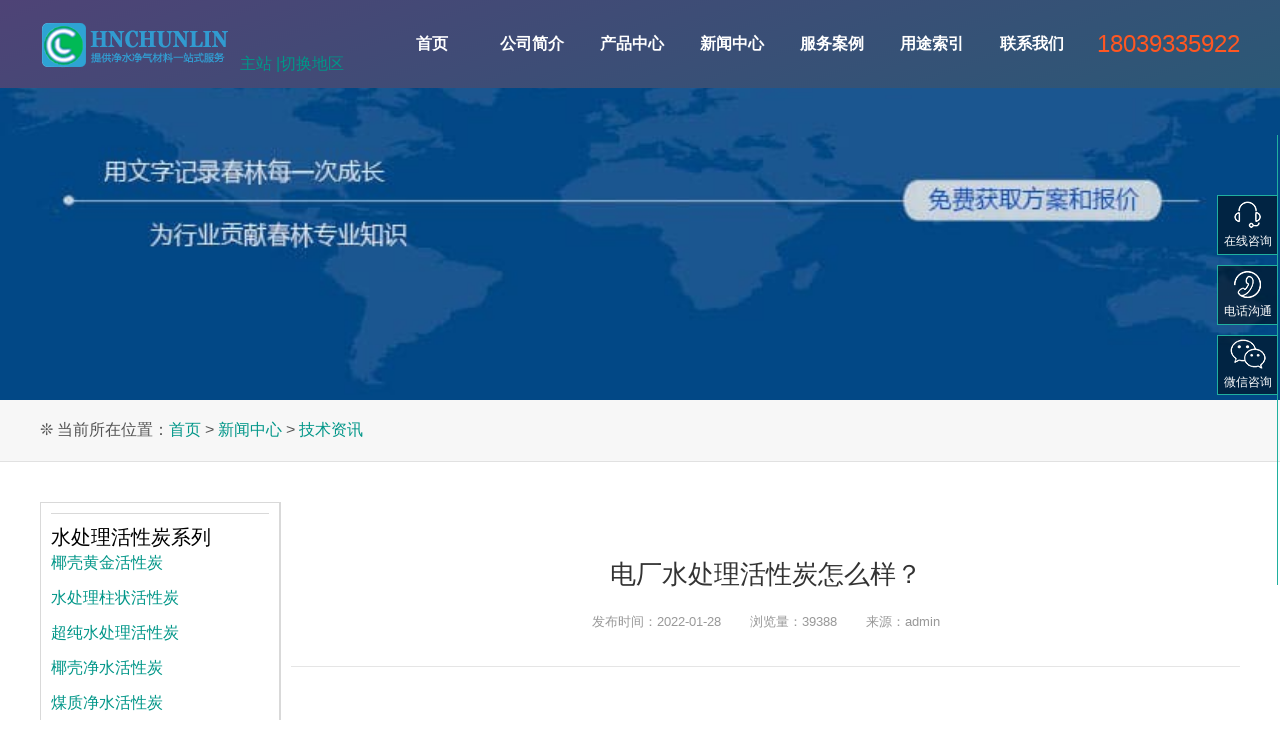

--- FILE ---
content_type: text/html; charset=utf-8
request_url: http://www.hnchunlin.com/jsnews/166.html
body_size: 6980
content:
<!DOCTYPE html PUBLIC "-//W3C//DTD XHTML 1.0 Transitional//EN" "http://www.w3.org/TR/xhtml1/DTD/xhtml1-transitional.dtd">
<html xmlns="http://www.w3.org/1999/xhtml" style="font-size: 100px;">
	<head>
		<meta http-equiv="Content-Type" content="text/html; charset=utf-8">
		<meta http-equiv="X-UA-Compatible" content="IE=edge">
		<meta name="renderer" content="webkit">
		<meta name="viewport" content="width=device-width, initial-scale=1, maximum-scale=1, user-scalable=no">
		<title>电厂水处理活性炭怎么样？-河南春林净化材料有限公司</title>
		<meta name="keywords" content="电厂水处理活性炭">
		<meta name="description" content="电厂水处理活性炭在水处理领域，特别是在电厂水处理中，扮演着至关重要的角色。其独特的物理和化学性质使得它成为去除水中污染物的有效工具...通过其强大的吸附能力去除水中的有机物、异味和色度，提高水的质量，保护环境。">
		<link href="http://www.hnchunlin.com/template/dhzg/statics/css/style.css" rel="stylesheet" />
		<link href="http://www.hnchunlin.com/jsnews/166.html" rel="canonical" />
	</head>
	<body class="loaded">
		<div class="pc_header">
	<div class="pc_header_content clear">
		<a href="http://www.hnchunlin.com" class="header_content_logo fl"><img src="http://www.hnchunlin.com/static/images/logo.png" alt="河南春林净化材料有限公司站点logo"></a>
		
			<a href="http://www.hnchunlin.com" class="header_content_logo fl">主站 |</a>
			
		<a href="http://www.hnchunlin.com/city.html" class="header_content_logo fl">切换地区</a>
		<div class="header_content_right clear fr">
			<div class="menu fl clear">
				<ul>
					<li class="fl">
						
							<a href="http://www.hnchunlin.com" class="menu_title">首页</a>
													
					</li>
					
						
							
								<li class="fl">
									<a href="http://www.hnchunlin.com/gsjj/" class="menu_title" rel="nofollow">公司简介</a>
								</li>
							
						
					
						
							
								<li class="fl">
									<a href="http://www.hnchunlin.com/products/" class="menu_title">产品中心</a>
									<div class="DropDown clear">
										<div class="DropDown_content">
											
												<a href="http://www.hnchunlin.com/scl/" class="fl cate">水处理</a>
											
												<a href="http://www.hnchunlin.com/fqcl/" class="fl cate">废气处理</a>
											
												<a href="http://www.hnchunlin.com/spj/" class="fl cate">食品级</a>
											
												<a href="http://www.hnchunlin.com/axzcz/" class="fl cate">按形状材质</a>
											
												<a href="http://www.hnchunlin.com/jsll/" class="fl cate">净水滤料</a>
											
										</div>
									</div>
								</li>
							
						
					
						
							<li class="fl">
								<a href="http://www.hnchunlin.com/news/" class="menu_title">新闻中心</a>
							</li>					
						
					
						
							<li class="fl">
								<a href="http://www.hnchunlin.com/cases/" class="menu_title">服务案例</a>
							</li>					
						
					
						
							<li class="fl">
								<a href="http://www.hnchunlin.com/ytsy/" class="menu_title">用途索引</a>
							</li>					
						
					
						
							<li class="fl">
								<a href="http://www.hnchunlin.com/lxwm/" class="menu_title">联系我们</a>
							</li>					
						
					
				</ul>
			</div>
			<div class="header_content_phone fr" style="color:#ff5722">18039335922</div>
		</div>
		<div class="burger fr">
			<div class="x"></div>
			<div class="y"></div>
			<div class="z"></div>
		</div>
	</div>
</div>
		<!--产品页banner开始-->
		<div class="details_banner" style="background: url(&quot;http://www.hnchunlin.com/template/dhzg/statics/images/top-xwzx.jpg&quot;) 50% center / cover no-repeat; height: 400px;" onclick="window.open('http://dft.zoosnet.net/LR/Chatpre.aspx?id=DFT16937035&lng=cn')"></div>
		<!--产品页banner结束-->
		<!-- 当前位置 -->
<div class="nav-bar clear">
	<div class="wrap">❊ 当前所在位置：<a href="/">首页</a> > <a href="/news/">新闻中心</a> > <a href="/jsnews/">技术资讯</a></div>
</div>
		<!--新闻页内容开始-->
		<div class="wrap ovfl">
			<div class="IndexService newsdetails rightmain">
				<div class="service_content all">
					<div class="newsdetails_title">
						<h1>电厂水处理活性炭怎么样？</h1>
						<div class="times"> 
							<span>发布时间：2022-01-28</span>
							<span>浏览量：39388</span>
							<span>来源：admin</span>
							<!-- <span>浏览量：39388</span> -->
						</div>
					</div>
					<div class="newsdetails_content">
						<div class="newsdetails_content_top">
							<p><a href="http://www.hnchunlin.com/scl/" target="_self">电厂水处理活性炭</a>在水处理领域，特别是在电厂水处理中，扮演着至关重要的角色。其独特的物理和化学性质使得它成为去除水中污染物的有效工具。<br/></p><p>活性炭是一种多孔性材料，这些孔道包括微孔和介孔，为活性炭提供了巨大的比表面积。这种大表面积使得活性炭能够与更多的物质接触，从而增强了其吸附能力。<br/></p><p style="text-align:center;text-indent:0"><img src="/static/upload/image/20240507/dianchangshuichulihuoxingtanyingyongchangjing.jpg" alt="电厂水处理活性炭应用场景"/></p><p>在<a href="http://www.hnchunlin.com/scl/" target="_self">电厂水处理用活性炭</a>的吸附过程主要依赖于物质在活性炭表面上的物理和化学作用。对于有机物，活性炭通过其孔道结构吸附有机物分子，将其从水中去除。这种吸附作用不仅提高了水的质量，还有助于减少有机物对环境的污染。<br/></p><p>此外，活性炭还能去除水中的异味和色度。异味和色度通常是由水中的溶解性有机物和无机物引起的。活性炭通过吸附这些物质，改善了水的口感和观感，使其更加清澈透明。<br/></p><p>综上所述，<a href="http://www.hnchunlin.com/scl/" target="_self">电厂水处理活性炭</a>通过其强大的吸附能力去除水中的有机物、异味和色度，提高水的质量，保护环境。<br/></p><p><br/></p>
						</div>						
					</div>		
					<div>
						<!-- <div class="bdsharebuttonbox bdshare-button-style0-32" data-bd-bind="1611808049966"><a href="#" class="bds_more" data-cmd="more"></a><a href="#" class="bds_weixin" data-cmd="weixin" title="分享到微信"></a><a href="#" class="bds_sqq" data-cmd="sqq" title="分享到QQ好友"></a><a href="#" class="bds_qzone" data-cmd="qzone" title="分享到QQ空间"></a><a href="#" class="bds_tsina" data-cmd="tsina" title="分享到新浪微博"></a><a href="#" class="bds_tqq" data-cmd="tqq" title="分享到腾讯微博"></a><a href="#" class="bds_mshare" data-cmd="mshare" title="分享到一键分享"></a><a href="#" class="bds_twi" data-cmd="twi" title="分享到Twitter"></a><a href="#" class="bds_copy" data-cmd="copy" title="分享到复制网址"></a></div> -->
						<!-- Baidu Button BEGIN -->
						<div class="bdsharebuttonbox" data-tag="share_1">
							<a class="bds_more" data-cmd="more">更多</a>
							<a class="bds_weixin" data-cmd="weixin"></a>
							<a class="bds_qzone" data-cmd="qzone"></a>
							<a class="bds_tsina" data-cmd="tsina"></a>
							<a class="bds_baidu" data-cmd="baidu"></a>
							<!-- <a class="bds_tqq" data-cmd="tqq"></a> -->
							<a class="bds_sqq" data-cmd="sqq"></a>
							<a href="#" class="bds_copy" data-cmd="copy" title="分享到复制网址"></a>
							<!-- <a class="bds_count" data-cmd="count"></a> -->
						</div>
						<!-- Baidu Button END -->
						  本文来自河南春林官网：<a href="http://www.hnchunlin.com/jsnews/166.html" title="电厂水处理活性炭怎么样？">http://www.hnchunlin.com/jsnews/166.html</a>,转载请注明出处！
					</div>					
					<div class="newsdetails_page clear">
						<div class="newsdetails_page_left fl">
							<div class="page_left_list clear">
								<dd class="fl">上一篇：</dd>
								<a href="/jsnews/165.html">活性炭有什么作用？</a>							
							</div>
							<div class="page_left_list clear">
								<dd class="fl">下一篇：</dd>
								<a href="/jsnews/167.html">空气净化蜂窝活性炭如何选？</a>
							</div>
						</div>
					</div>
				</div>
				<div class="cls"></div>
								<div class="proxx inquiry all" id="F5">
					<div class="left-content">
						<h3>✥ 在线留言</h3>
						<p>如果您对我们的产品有任何需求、建议和意见，请您留言，我们收到后将立即给您回复。</p>
						<p>您也可以直接拨打电话<a href="tel:18039335922" target="_blank" rel="nofollow">18039335922</a>联系我们。</p>
						<form id="form1" action="/message/" name="myform" method="post">
							<ul class="inquiry-form">
								<li>
									联系人：<input type="text" name="contacts" class="form-control" placeholder="请问贵姓">
								</li>
								<li>
									手机：<input type="tel" name="mobile" id="tel" class="form-control msg-tel" placeholder="请输入您的电话*">
								</li>
								<li>
									内容：<input type="text" name="content" id="remark" class="form-control" placeholder="请输入您的问题或见解*">
								</li>
								<!-- <li class="contactUs1_textarea">
									<textarea name="content" id="remark" class="form-control" placeholder="留言内容"></textarea>
								</li>  -->
								<li>
									<input type="submit" name="dosubmit" id="dosubmit1" class="product-btn" value="点击提交">
									<input type="reset" id="doreset" class="product-btn" value="重新填写">
									<input type="hidden" name="article_title" id="remark" value="电厂水处理活性炭怎么样？">	
									<input type="hidden" name="article_id" value="166">
								</li>
							</ul>
						</form>				
						<div class="cls"></div><br/>
						<h3>✥ 留言板</h3>
						
							
						
							
						
							
						
							
						
							
						
							
						
							
						
							
						
							
						
							
						
							
						
					</div>
				</div>	









				<div class="cls"></div>
			</div>
			<div class="sidebar">
				<aside>
					<dl>
						
							<dt><a id="sub-category" href= "http://www.hnchunlin.com/scl/">水处理活性炭系列</a></dt>
						
						<hr>
							  
						<dd>
							<a href="http://www.hnchunlin.com/scl/yekehuangjinhuoxingtan.html" title="椰壳黄金活性炭" target="_blank">椰壳黄金活性炭</a>	
						</dd>							
							  
						<dd>
							<a href="http://www.hnchunlin.com/scl/shuichulizhuzhuanghuoxingtan.html" title="水处理柱状活性炭" target="_blank">水处理柱状活性炭</a>	
						</dd>							
							  
						<dd>
							<a href="http://www.hnchunlin.com/scl/chaochunshuihuoxingtan.html" title="超纯水处理活性炭" target="_blank">超纯水处理活性炭</a>	
						</dd>							
							  
						<dd>
							<a href="http://www.hnchunlin.com/scl/yekejingshuihuoxingtan.html" title="椰壳净水活性炭" target="_blank">椰壳净水活性炭</a>	
						</dd>							
							  
						<dd>
							<a href="http://www.hnchunlin.com/scl/meizhijingshuihuoxingtan.html" title="煤质净水活性炭" target="_blank">煤质净水活性炭</a>	
						</dd>							
							  
						<dd>
							<a href="http://www.hnchunlin.com/scl/zilaishuichanghuoxingtan.html" title="自来水厂活性炭" target="_blank">自来水厂活性炭</a>	
						</dd>							
							  
						<dd>
							<a href="http://www.hnchunlin.com/scl/shengwuhuoxingtan.html" title="生物活性炭" target="_blank">生物活性炭</a>	
						</dd>							
							  
						<dd>
							<a href="http://www.hnchunlin.com/scl/tuoliutiyanhuoxingtan.html" title="脱硫提盐活性炭" target="_blank">脱硫提盐活性炭</a>	
						</dd>							
							  
						<dd>
							<a href="http://www.hnchunlin.com/scl/linsuanfahuoxingtan.html" title="磷酸法活性炭" target="_blank">磷酸法活性炭</a>	
						</dd>							
							  
						<dd>
							<a href="http://www.hnchunlin.com/scl/tuoyouhuoxingtan.html" title="脱油活性炭" target="_blank">脱油活性炭</a>	
						</dd>							
							  
						<dd>
							<a href="http://www.hnchunlin.com/scl/guokejingshuihuoxingtan.html" title="果壳净水活性炭" target="_blank">果壳净水活性炭</a>	
						</dd>							
						
					</dl>
					<dl>
						
							<dt><a id="sub-category" href= "http://www.hnchunlin.com/fqcl/">废气处理活性炭系列</a></dt>
						
						<hr>
							  
						<dd>
							<a href="http://www.hnchunlin.com/fqcl/tuoliutuonaihuoxingtan.html" title="脱硫脱萘活性炭" target="_blank">脱硫脱萘活性炭</a>	
						</dd>							
							  
						<dd>
							<a href="http://www.hnchunlin.com/fqcl/tuogongzailiuhuoxingtan.html" title="脱汞载硫活性炭" target="_blank">脱汞载硫活性炭</a>	
						</dd>							
							  
						<dd>
							<a href="http://www.hnchunlin.com/fqcl/youjifeiqihuoxingtan.html" title="有机废气活性炭" target="_blank">有机废气活性炭</a>	
						</dd>							
							  
						<dd>
							<a href="http://www.hnchunlin.com/fqcl/youqihuishouhuoxingtan.html" title="油气回收活性炭" target="_blank">油气回收活性炭</a>	
						</dd>							
							  
						<dd>
							<a href="http://www.hnchunlin.com/fqcl/yanghuatietuoliuji.html" title="氧化铁脱硫剂" target="_blank">氧化铁脱硫剂</a>	
						</dd>							
							  
						<dd>
							<a href="http://www.hnchunlin.com/fqcl/lajifenshaohuoxingtan.html" title="垃圾焚烧活性炭" target="_blank">垃圾焚烧活性炭</a>	
						</dd>							
							  
						<dd>
							<a href="http://www.hnchunlin.com/fqcl/chuanqihuoxingtan.html" title="除氨气活性炭" target="_blank">除氨气活性炭</a>	
						</dd>							
							  
						<dd>
							<a href="http://www.hnchunlin.com/fqcl/fanghuhuoxingtan.html" title="防护用活性炭" target="_blank">防护用活性炭</a>	
						</dd>							
							  
						<dd>
							<a href="http://www.hnchunlin.com/fqcl/fwhxt.html" title="蜂窝活性炭" target="_blank">蜂窝活性炭</a>	
						</dd>							
							  
						<dd>
							<a href="http://www.hnchunlin.com/fqcl/rongjihuishouhuoxingtan.html" title="溶剂回收活性炭" target="_blank">溶剂回收活性炭</a>	
						</dd>							
							  
						<dd>
							<a href="http://www.hnchunlin.com/fqcl/SDGxifuji1688.html" title="SDG吸附剂" target="_blank">SDG吸附剂</a>	
						</dd>							
							  
						<dd>
							<a href="http://www.hnchunlin.com/fqcl/tuoliutuoxiaohuoxingtan.html" title="脱硫脱硝活性炭" target="_blank">脱硫脱硝活性炭</a>	
						</dd>							
							  
						<dd>
							<a href="http://www.hnchunlin.com/fqcl/jinzigaixinghuoxingtan.html" title="浸渍改性活性炭" target="_blank">浸渍改性活性炭</a>	
						</dd>							
							  
						<dd>
							<a href="http://www.hnchunlin.com/fqcl/yanghuaxintuoliuji.html" title="氧化锌脱硫剂" target="_blank">氧化锌脱硫剂</a>	
						</dd>							
							  
						<dd>
							<a href="http://www.hnchunlin.com/fqcl/jingtuoliu101huoxingtan.html" title="精脱硫101型活性炭" target="_blank">精脱硫101型活性炭</a>	
						</dd>							
						
					</dl>	
					<dl>
						
							<dt><a id="sub-category" href= "http://www.hnchunlin.com/jsll/">活性炭配套产品系列</a></dt>
						
						<hr>
							  
						<dd>
							<a href="http://www.hnchunlin.com/jsll/huoxingyanghualvqiu.html" title="活性氧化铝球" target="_blank">活性氧化铝球</a>	
						</dd>							
							  
						<dd>
							<a href="http://www.hnchunlin.com/jsll/feishilvliao.html" title="沸石滤料" target="_blank">沸石滤料</a>	
						</dd>							
							  
						<dd>
							<a href="http://www.hnchunlin.com/jsll/wuyanmeilvliao.html" title="无烟煤滤料" target="_blank">无烟煤滤料</a>	
						</dd>							
							  
						<dd>
							<a href="http://www.hnchunlin.com/jsll/shiyingshalvliao.html" title="石英砂滤料" target="_blank">石英砂滤料</a>	
						</dd>							
							  
						<dd>
							<a href="http://www.hnchunlin.com/jsll/mengshalvliao.html" title="锰砂滤料" target="_blank">锰砂滤料</a>	
						</dd>							
							  
						<dd>
							<a href="http://www.hnchunlin.com/jsll/hetaokelvliao.html" title="核桃壳滤料" target="_blank">核桃壳滤料</a>	
						</dd>							
						
					</dl>					
				</aside>
				<aside>
					<dl class="sidebar-news-top">
						
							<dt><a id="sub-category" href= "http://www.hnchunlin.com/news/">新闻中心</a></dt>
						
						<hr>
							  
						<dd>
							<dl class="sidebar-lineht ovfl">
								<dd class="sidebar-lineht">
									<a href="http://www.hnchunlin.com/jsnews/228.html" title="氧化铁脱硫剂是否属于危险品/危废？" target="_blank">氧化铁脱硫剂是否属于危险···</a> &nbsp;&nbsp;&nbsp;&nbsp;2025-06-19
								</dd>	
							</dl>
						</dd>
							  
						<dd>
							<dl class="sidebar-lineht ovfl">
								<dd class="sidebar-lineht">
									<a href="http://www.hnchunlin.com/jsnews/227.html" title="使用沼气脱硫剂如何提高沼气池的产气率?" target="_blank">使用沼气脱硫剂如何提高沼···</a> &nbsp;&nbsp;&nbsp;&nbsp;2025-06-12
								</dd>	
							</dl>
						</dd>
							  
						<dd>
							<dl class="sidebar-lineht ovfl">
								<dd class="sidebar-lineht">
									<a href="http://www.hnchunlin.com/jsnews/226.html" title="蜂窝状活性炭的孔径怎样选？" target="_blank">蜂窝状活性炭的孔径怎样选···</a> &nbsp;&nbsp;&nbsp;&nbsp;2025-06-05
								</dd>	
							</dl>
						</dd>
							  
						<dd>
							<dl class="sidebar-lineht ovfl">
								<dd class="sidebar-lineht">
									<a href="http://www.hnchunlin.com/jsnews/225.html" title="SDG酸性吸附剂厂家_SDG吸附剂多少钱一吨？" target="_blank">SDG酸性吸附剂厂家_S···</a> &nbsp;&nbsp;&nbsp;&nbsp;2025-05-28
								</dd>	
							</dl>
						</dd>
							  
						<dd>
							<dl class="sidebar-lineht ovfl">
								<dd class="sidebar-lineht">
									<a href="http://www.hnchunlin.com/jsnews/224.html" title="活性炭对余氯的吸附率有多少？" target="_blank">活性炭对余氯的吸附率有多···</a> &nbsp;&nbsp;&nbsp;&nbsp;2025-05-21
								</dd>	
							</dl>
						</dd>
							  
						<dd>
							<dl class="sidebar-lineht ovfl">
								<dd class="sidebar-lineht">
									<a href="http://www.hnchunlin.com/jsnews/223.html" title="烤漆房蜂窝状活性炭的使用时间？" target="_blank">烤漆房蜂窝状活性炭的使用···</a> &nbsp;&nbsp;&nbsp;&nbsp;2025-05-14
								</dd>	
							</dl>
						</dd>
							  
						<dd>
							<dl class="sidebar-lineht ovfl">
								<dd class="sidebar-lineht">
									<a href="http://www.hnchunlin.com/jsnews/222.html" title="浸渍改性活性炭和普通活性炭有什么区别？" target="_blank">浸渍改性活性炭和普通活性···</a> &nbsp;&nbsp;&nbsp;&nbsp;2025-05-07
								</dd>	
							</dl>
						</dd>
							  
						<dd>
							<dl class="sidebar-lineht ovfl">
								<dd class="sidebar-lineht">
									<a href="http://www.hnchunlin.com/jsnews/221.html" title="如何判断沼气脱硫剂是否需要更换？" target="_blank">如何判断沼气脱硫剂是否需···</a> &nbsp;&nbsp;&nbsp;&nbsp;2025-04-30
								</dd>	
							</dl>
						</dd>
							  
						<dd>
							<dl class="sidebar-lineht ovfl">
								<dd class="sidebar-lineht">
									<a href="http://www.hnchunlin.com/jsnews/220.html" title="工业废酸气吸附塔用干法SDG吸附剂的发展由来？" target="_blank">工业废酸气吸附塔用干法S···</a> &nbsp;&nbsp;&nbsp;&nbsp;2025-04-23
								</dd>	
							</dl>
						</dd>
							  
						<dd>
							<dl class="sidebar-lineht ovfl">
								<dd class="sidebar-lineht">
									<a href="http://www.hnchunlin.com/jsnews/219.html" title="粉末活性炭褪色的方法?" target="_blank">粉末活性炭褪色的方法?</a> &nbsp;&nbsp;&nbsp;&nbsp;2025-04-16
								</dd>	
							</dl>
						</dd>
						
					</dl>
				</aside>
			</div>			
		</div>		
		<!--新闻页内容结束-->
		<!--底部开始-->
		<!--右侧悬浮客服开始-->
<div class="contact" >
	<!--在线咨询开始-->
	<div class="contact-item-block contact-in transition">
		<!-- <a href="http://p.qiao.baidu.com/cps/chat?siteId=14350090&userId=29889403&siteToken=ff09deccf2118832cd198a93b95b9457" target="_blank" rel="nofollow"> -->
		<a href="http://dft.zoosnet.net/LR/Chatpre.aspx?id=DFT16937035&lng=cn" target="_blank" rel="nofollow">
			<div class="contact-item flex-col">
				<div class="img-block">
					<span class="box"><span class="zxzx"></span></span>
				</div>
				<p class="contact-item-p">在线咨询</p>
			</div>
			<div class="contact-item-in">
				<p class="contact-item-in-p transition">在线咨询</p>
			</div>
		</a>
	</div>
	<!--在线咨询结束-->

	<!--电话沟通开始-->
	<div class="contact-item-block contact-in transition">
		<a href="tel:18039335922" target="_blank" rel="nofollow">
			<div class="contact-item flex-col">
				<div class="img-block">
					<span class="box"><span class="dhgt"></span></span>
				</div>
				<p class="contact-item-p">电话沟通</p>
			</div>
			<div class="contact-item-in">
				<p class="contact-item-in-p transition">18039335922</p>
			</div>
		</a>
	</div>
	<!--电话沟通结束-->

	<!--微信咨询开始-->
	<div class="contact-item-block contact-in transition contact-wx">
			<div class="contact-item flex-col">
				<div class="img-block">
					<span class="box"><span class="wxzx"></span></span>
				</div>
				<p class="contact-item-p">微信咨询</p>
			</div>
			<div class="contact-item-in">
				<p class="contact-item-in-p transition flex-col" style="line-height: normal;">扫一扫添加<br>我的微信</p>
			</div>
		<div class="contact-qr-show">
			<div class="img-block">
				<img src="http://www.hnchunlin.com/static/upload/image/20190720/1563591104166547.png" alt="微信">
			</div>
		</div>
	</div>
	<!--微信咨询结束-->

	<!--返回顶部开始-->
	<div class="contact-item-block contact-top">
		<div class="contact-item flex-col">
			<div class="img-block">
				<span class="box"><span class="gotop"></span></span>
			</div>
			<p class="contact-item-p">返回顶部</p>
		</div>
	</div>
	<!--返回顶部结束-->
</div>
<!--右侧悬浮客服结束-->
		<!--底部开始-->
<div class="footer">
    <div class="footer_content">
        <div class="footer_content_top clear">
            <div class="foot_logo fl">
                <img src="http://www.hnchunlin.com/static/images/logo.png" alt="网站logo">
            </div>
            <div class="content_top_left fl clear">
                <div class="top_left_list fl">
                    <dd>公司概况</dd>
                    <dt>
                    
                        <a href= "http://www.hnchunlin.com/gsjj/" target="_blank" rel="nofollow">公司简介</a>
                    
                    </dt>
                </div>
                <div class="top_left_list fl">
                    <dd>产品中心</dd>
                    <dt>
                    
                        <a href="http://www.hnchunlin.com/scl/" target="_blank">水处理</a>
                    
                        <a href="http://www.hnchunlin.com/fqcl/" target="_blank">废气处理</a>
                    
                        <a href="http://www.hnchunlin.com/spj/" target="_blank">食品级</a>
                    
                        <a href="http://www.hnchunlin.com/axzcz/" target="_blank">按形状材质</a>
                    
                        <a href="http://www.hnchunlin.com/jsll/" target="_blank">净水滤料</a>
                    
                    </dt>
                </div>
                <div class="top_left_list fl">
                    <dd>新闻中心</dd>
                    <dt>
                    
                        <a href="http://www.hnchunlin.com/hynews/" target="_blank">行业动态</a>
                    
                        <a href="http://www.hnchunlin.com/jsnews/" target="_blank">技术资讯</a>
                    
                    </dt>
                </div>
                <div class="top_left_list fl">
                    <dd>解决方案</dd>
					<dt>
					
						<a href="http://www.hnchunlin.com/cases/" target="_blank">服务案例</a>
					
					</dt>
                </div>
            </div>
            <div class="content_top_right fr">
                <div class="top_right_title">联系方式</div>
                <div class="top_right_content">
                    <div class="right_content_list clear">
                        <dd class="fl iconfont">❉</dd>
                        <dt class="fl">电话：180-3933-5922</dt>
                    </div>
                    <div class="right_content_list clear">
                        <dd class="fl iconfont">❉</dd>
                        <dt class="fl">手机：18039335922</dt>
                    </div>
                    <div class="right_content_list clear">
                        <dd class="fl iconfont">❉</dd>
                        <dt class="fl">邮箱：sales@hnchunlin.com</dt>
                    </div>
                    <div class="right_content_list clear">
                        <dd class="fl iconfont">❉</dd>
                        <dt class="fl">地址：河南省郑州市中原区大学科技园区</dt>
                    </div>
                </div>
            </div>
        </div>
		
		<script>
var _hmt = _hmt || [];
(function() {
  var hm = document.createElement("script");
  hm.src = "https://hm.baidu.com/hm.js?b231e0250e66dbcea80d9dfb971532dc";
  var s = document.getElementsByTagName("script")[0]; 
  s.parentNode.insertBefore(hm, s);
})();
</script>
    </div>
    <!--版权备案开始-->
	<div class="footer_copyright clear">
		春林净化材料致力于成为中国<a href="http://www.hnchunlin.com">活性炭</a>和<a href="http://www.hnchunlin.com/tuoliuji/" >脱硫剂</a>行业的<a href="http://www.hnchunlin.com">净化材料</a>先行者
		<br/><br/>
		Copyright © 2016-2026 河南春林净化材料有限公司 版权所有 &nbsp;<a href="https://beian.miit.gov.cn/" rel="nofollow" target="_blank">备案号：豫ICP备20001685号</a>
		<img id="logo_beian" src="/static/images/gabeian.png"><a href="https://beian.mps.gov.cn/#/query/webSearch?code=41010202003440" rel="noreferrer" target="_blank">豫公网安备41010202003440号</a>
	</div>
    <!--版权备案结束-->
</div>
<!--手机底部客服开始-->
<div id="foot_tool" class="clear">
    <ul>
        <li><a href="http://www.hnchunlin.com/products/">✻ 产品中心</a></li>
        <li><a href="tel:18039335922" rel="nofollow">☏ 一键拨打</a></li>
		<!-- <li><a href="https://affim.baidu.com/cps/chat?siteId=14350090&userId=29889403&siteToken=ff09deccf2118832cd198a93b95b9457" rel="nofollow">۞ 在线咨询</a></li> -->
        <li><a href="http://dft.zoosnet.net/LR/Chatpre.aspx?id=DFT16937035&lng=cn" rel="nofollow">۞ 在线咨询</a></li>
    </ul>
</div>
<!--手机底部客服结束-->
		<script type="text/javascript" src="http://www.hnchunlin.com/template/dhzg/statics/js/jquery-1.8.3.min.js"></script>
        <script type="text/javascript" src="http://www.hnchunlin.com/template/dhzg/statics/js/carousel.js"></script>
        <script type="text/javascript" src="http://www.hnchunlin.com/template/dhzg/statics/js/global.js"></script>
		<script>
		if ($(".contact").length > 0) {
			$(".contact-in").on("mouseenter", function() {
				$(this).addClass("cur").siblings(".contact-in").removeClass("cur");
			}).on("mouseleave", function() {
				$(this).removeClass("cur");
			});
			
			$(".contact-wx").on("mouseenter", function() {
				$(this).addClass("cur").siblings(".contact-in").removeClass("cur");
				setTimeout(function() {
					if ($(".contact-wx").hasClass("cur")) {
						$(".contact-qr-show").fadeIn("fast");
					}
				}, 600);
			}).on("mouseleave", function() {
				$(this).removeClass("cur");
				$(".contact-qr-show").fadeOut("fast");
			});
			jQuery( document ).ready( function( $ ) {
				"use strict";
			    jQuery(".contact-top").hide();
			    jQuery(function () {
			        jQuery(window).scroll(function () {
			            if (jQuery(this).scrollTop() > 100) {
			                jQuery('.contact-top').fadeIn();
			            } else {
			                jQuery('.contact-top').fadeOut();
			            }
			        });
			        jQuery('.contact-top div').click(function () {
			            jQuery('body,html').animate({
			                scrollTop: 0
			            }, 800);
			            return false;
			        });
			    });
			}); 
		}
		</script>
		<script>window._bd_share_config={"common":{"bdSnsKey":{},"bdText":"","bdMini":"2","bdMiniList":false,"bdPic":"","bdStyle":"0","bdSize":"32"},"share":{}};with(document)0[(getElementsByTagName('head')[0]||body).appendChild(createElement('script')).src='http://bdimg.share.baidu.com/static/api/js/share.js?v=89860593.js?cdnversion='+~(-new Date()/36e5)];
		</script>
    </body>
</html>

--- FILE ---
content_type: text/css
request_url: http://www.hnchunlin.com/template/dhzg/statics/css/style.css
body_size: 12620
content:
@charset "utf-8";::selection{background:#0818d6;color:#fff}::-webkit-scrollbar{width:12px;height:4px}::-webkit-scrollbar-track-piece{-webkit-border-radius:3px;background-color:#f2f2f2}::-webkit-scrollbar-thumb:vertical{height:5px;-webkit-border-radius:3px;background-color:#808182}::-webkit-scrollbar-thumb:horizontal{width:5px;-webkit-border-radius:3px;background-color:#808182}*{-webkit-box-sizing:border-box;-moz-box-sizing:border-box;box-sizing:border-box;margin:0;padding:0;border:0}body{margin:0;padding:0;width:100%;border:0;color:#555;font-size:16px;font-family:"微软雅黑","Helvetica Neue",Helvetica,Arial,"Microsoft Yahei","Hiragino Sans GB","Heiti SC","WenQuanYi Micro Hei"}a{margin:0;padding:0;border:0;color:#555;text-decoration:none;font-size:16px;transition:all .5s ease 0s;-webkit-transform:all .5s ease 0s;word-wrap:break-word;}a:hover{color:#ff5722;text-decoration:none;transition:all .6s ease 0s;-webkit-transform:all .6s ease 0s}a:link,a:visited{text-decoration:none;color:#009688;}ul,ul li,ol,ol li,menu li{list-style:none}.clear:after{clear:both;display:block;visibility:hidden;height:0;content:""}.clear{zoom:1}img{vertical-align:middle;border:none}input:focus{outline:0}textarea:focus{outline:0}button:focus{outline:0}select:focus{outline:0}img{vertical-align:middle;border-radius:10px!important;}a,div,input,label,li,ol,p,span,table,td,ul{margin:0;padding:0;border:0}.rightmain p{margin-top:1em;margin-bottom:1em;overflow-wrap:break-word;text-align:justify;line-height:1.5;color: rgb(93,93,93);font-family:helvetica,Arial,"Hiragino Sans GB","Microsoft YaHei",simsun;white-space:normal;background-color:rgb(255,255,255);}input::-ms-input-placeholder{color:#999;font-size:14px}input::-webkit-input-placeholder{color:#999;font-size:14px}input::-moz-placeholder{color:#999;font-size:14px}input::-moz-placeholder{color:#999;font-size:14px}input::-moz-placeholder{color:#999;font-size:14px}textarea::-webkit-input-placeholder{color:#999;font-size:13px;font-family:"Helvetica Neue",Helvetica,Arial,"Microsoft Yahei","Hiragino Sans GB","Heiti SC","WenQuanYi Micro Hei"}input:-webkit-autofill{-webkit-box-shadow:0 0 0 1000px #fff inset;}button{font-family:inherit;font-size:100%;margin:0;}button{line-height:normal;}button{text-transform:none;}button,html input[type="button"],input[type="reset"],input[type="submit"]{-webkit-appearance:button;cursor:pointer;}button[disabled],html input[disabled]{cursor:default;}select,input{vertical-align:middle;font-size:12px}.cls{clear:both;line-height:0px!important;height:0px!important;font-size:0px!important}.b{font-weight:bold}.f8{font-size:8px}.f9{font-size:9px}.f10{font-size:10px}.f11{font-size:11px}.f12{font-size:12px}.f13{font-size:13px}.f14{font-size:14px !important}.f15{font-size:15px !important}.f16{font-size:16px !important}.f18{font-size:18px !important}.f42{font-size:42px !important}.f48{font-size:48px !important}.f30{font-size:30px !important}.f22{font-size:22px !important}.mt20{height:20px;}.pt60{padding-top:60px}.pl10{padding-left:10px!important}.pr10{padding-right:10px!important}.pr5{padding-right:5px}.f_l{float:left}.f_r{float:right}.em{text-indent:2em}.no_bg{background:none !important}.pic_tit{text-indent:-999em;overflow:hidden;text-align:left}.no_nr{margin-right:0px !important}.fl{float:left}.fr{float:right}.pc_header{position:absolute;top:0;left:0;z-index:50;width:100%;height:88px;background-image:linear-gradient(-20deg,rgb(43,88,118) 0%,rgb(78,67,118) 100%);transition:all .5s ease;-webkit-transform:all .5s ease}.pc_header .pc_header_content{margin:0 auto;max-width:1500px}.pc_header .pc_header_content .header_content_logo{display:inline-block;line-height:88px;margin-top:20px;}.header_content_logo img{width:100%;height:100%;}.pc_header .pc_header_content .header_content_right .menu ul li{margin-right:30px}.pc_header .pc_header_content .header_content_right .menu ul li .menu_title{position:relative;display:inline-block;width:70px;color:#fff;text-align:center;font-size:16px;line-height:88px;font-weight:600;}.pc_header .pc_header_content .header_content_right .menu ul li:hover .DropDown .DropDown_close{position:absolute;top:10px;right:10px;display:none;color:#fff;font-size:28px}.pc_header .pc_header_content .header_content_right .menu ul li:hover .DropDown{opacity:1;cursor:pointer;transition:all .5s ease 0s;-webkit-transform:scale(1);-webkit-transform:all .5s ease 0s;-moz-transform:scale(1);-o-transform:scale(1);-ms-transform:scale(1);filter:scale(1);filter:transform}.pc_header .pc_header_content .header_content_right .menu ul li .DropDown{position:absolute;left:0;width:100%;background-image:linear-gradient(-20deg,rgb(43,88,118) 0%,rgb(78,67,118) 100%);opacity:0;cursor:pointer;transition:all .5s ease 0s;-webkit-transform:scale(0);-webkit-transform:all .5s ease 0s;-moz-transform:scale(0);-o-transform:scale(0);-ms-transform:scale(0);filter:scale(0);filter:transform}.pc_header .pc_header_content .header_content_right .menu ul li .DropDown.on{opacity:1;cursor:pointer;transition:all .3s ease 0s;-webkit-transform:scale(1)!important;-webkit-transform:all .3s ease 0s;-moz-transform:scale(1)!important;-o-transform:scale(1)!important;-ms-transform:scale(1)!important;filter:scale(1)!important;filter:transform}.pc_header .pc_header_content .header_content_right .menu ul li .DropDown.in{opacity:0;cursor:pointer;transition:all .3s ease 0s;-webkit-transform:scale(0)!important;-webkit-transform:all .3s ease 0s;-moz-transform:scale(0)!important;-o-transform:scale(0)!important;-ms-transform:scale(0)!important;filter:scale(0)!important;filter:transform}.pc_header .pc_header_content .header_content_right .menu ul li .DropDown .DropDown_content{margin:0 auto;max-width:1500px}.pc_header .pc_header_content .header_content_right .menu ul li .DropDown a:last-child{border:0}.pc_header .pc_header_content .header_content_right .menu ul li .DropDown a{display:inline-block;padding:25px 0;width:25%;border-right:1px solid rgba(255,255,255,.2);color:#fff;text-align:center;font-size:14px;transition:all .5s ease;-webkit-transform:all .5s ease}.header_content_right .menu ul li .DropDown a.cate{border-right:none!important}.pc_header .pc_header_content .header_content_right .menu ul li .DropDown a.pro{padding:10px 0;}.pc_header .pc_header_content .header_content_right .menu ul li .DropDown a.cate{font-size:16px;font-weight:700}.pc_header .pc_header_content .header_content_right .menu ul li .DropDown a.on dd{color:#ff7019}.pc_header .pc_header_content .header_content_right .menu ul li .DropDown a dd{font-size:35px}.pc_header .pc_header_content .header_content_right .menu ul li .DropDown a:hover dd{color:#ff7019;transition:all .5s ease;-webkit-transform:all .5s ease}.DropDown a:hover{color: #F37019 !important;}.pc_header .pc_header_content .header_content_right .menu ul li .menu_title:before{position:absolute;bottom:0;left:0;display:inline-block;width:100%;height:1px;background:#ff7019;content:"";opacity:0;transition:all .5s ease;-webkit-transform:all .5s ease}.pc_header .pc_header_content .header_content_right .menu ul li.on .menu_title:before{opacity:1;transition:all .5s ease;-webkit-transform:all .5s ease}.pc_header .pc_header_content .header_content_right .menu ul li:hover .menu_title:before{opacity:1;transition:all .5s ease;-webkit-transform:all .5s ease}.pc_header .pc_header_content .header_content_right .menu ul li:hover .menu_title{color:#ff7019}.pc_header .pc_header_content .header_content_right .menu ul li.on .menu_title{color:#fff}.pc_header .pc_header_content .header_content_right .header_content_phone{color:#fff;font-size:24px;line-height:88px}.pc_header .pc_header_content .header_content_right .header_content_phone span{position:relative;top:-3px;display:inline-block;margin-right:11px;width:34px;height:34px;border-radius:100%;background:#5e5e5c;color:#fff;text-align:center;line-height:34px}.swiper{float:left;width:100%;position:relative;background:#343434;overflow:hidden;height:500px;-webkit-transition:all 0.3s ease-out 0s;-moz-transition:all 0.3s ease-out 0s;-o-transition:all 0.3s ease-out 0s;transition:all 0.3s ease-out 0s;}.swiper-wrapper{width:100%;height:100%;position:absolute;left:0;top:0;}.banner{width:100%;height:100%;position:absolute;left:0;top:0;right:0;bottom:0;overflow:hidden;}.banner .frame{position:relative;height:100%;overflow:hidden;}.banner .child{position:absolute;left:0;top:0;width:100%;height:100%;background-position:center center;background-repeat:no-repeat;background-size:cover;z-index:-1;}.b_nav{position:absolute;left:0;bottom:0.2rem;right:0;text-align:center;}.b_nav i{display:inline-block;width:14px;height:14px;margin:0 5px;cursor:pointer;vertical-align:middle;background:url(../images/banner_ico.png) no-repeat left center;-moz-border-radius:50%;-webkit-border-radius:50%;-khtml-border-radius:50%;border-radius:50%;}.b_nav i.now{background-position:right center;box-shadow:0 0 6px rgba(0,0,0,0.24);}.case_banner{height:500px}.details_banner{height:320px}.IndexService{background:#f6f6f6}.IndexService .service_content{margin:0 auto;padding:50px 0 50px 0;max-width:1500px}.IndexService .service_content .service_content_title{padding-bottom:55px;text-align:center}.IndexService .service_content .service_content_title dd{color:#333;text-transform:uppercase;font-size:30px}.IndexService .service_content .service_content_title dd a{color:#333;text-transform:uppercase;font-size:30px}.IndexService .service_content .service_content_title dt{margin-top:12px;color:#999;font-size:16px;line-height:28px}.IndexCase{background:#fff;width:100%;overflow:hidden;position:relative}.IndexCase .case_content .case_content_list{position:relative;display:inline-block;margin-bottom:2%;padding-bottom:25px;width:32%;border-bottom:1px solid #e5e5e5}.app_case .case_content .case_content_list dt{height:40px;line-height:40px;text-align:center}.app_case .case_content .case_content_list dt a{height:0.3rem;line-height:0.3rem;font-size:14px;text-align:center;}.IndexCase .case_content .case_content_list:before{position:absolute;bottom:-1px;left:0;display:inline-block;width:0;height:1px;background:#ff7019;content:"";transition:all .5s ease;-webkit-transform:all .5s ease}.IndexCase .case_content .case_content_list:hover .content_list_title .list_title_icon{color:#ff7019}.IndexCase .case_content .case_content_list:hover:before{transition:all .5s ease;-webkit-transform:all .5s ease;width:100%}.IndexCase .case_content .case_content_list:hover .content_list_img .tra{transition:all .5s ease 0s;-webkit-transform:scale(1.15);-webkit-transform:all .5s ease 0s;-moz-transform:scale(1.15);-o-transform:scale(1.15);-ms-transform:scale(1.15);filter:scale(1.15);filter:transform;}.IndexCase .case_content .case_content_list .content_list_img{position:relative;overflow:hidden;}.IndexCase .case_content .case_content_list h3{height:40px;line-height:40px;text-align:center}.IndexCase .case_content .case_content_list .content_list_img a{display:inline-block;width:100%}.IndexCase .case_content .case_content_list .content_list_img img{width:100%;height:100%;object-fit:cover}.IndexCase .case_content .case_content_list .content_list_title{margin-top:25px}.IndexCase .case_content .case_content_list .content_list_title .list_title_left{width:88%}.IndexCase .case_content .case_content_list .content_list_title .list_title_left dd{overflow:hidden;color:#333;text-overflow:ellipsis;white-space:nowrap;font-size:20px;line-height:28px}.IndexCase .case_content .case_content_list .content_list_title .list_title_left dd a{overflow:hidden;color:#333;text-overflow:ellipsis;white-space:nowrap;font-size:20px;line-height:28px}.IndexCase .case_content .case_content_list .content_list_title .list_title_left dd span{font-size:16px}.IndexCase .case_content .case_content_list .content_list_title .list_title_left dd i{padding:0 15px;font-style:inherit}.IndexCase .case_content .case_content_list .content_list_title .list_title_left dt{overflow:hidden;margin-top:5px;color:#999;text-overflow:ellipsis;white-space:nowrap;font-size:13px}.IndexCase .case_content .case_content_list .content_list_title .list_title_icon{color:#bbb;font-size:30px;line-height:52px;transition:all .5s ease;-webkit-transform:all .5s ease}.IndexCase .case_content .case_content_list:hover .content_list_img img{opacity:.5;transition:all .5s ease;-webkit-transform:all .5s ease}.IndexNews{background:#fff;}.IndexNews .service_content .service_content_title dd{line-height:50px}.IndexNews .news_title a{display:inline-block;margin-right:13px;width:120px;background:#eee;color:#333;font-size:16px;line-height:50px}.IndexNews .news_title a:hover{background:#20b09f;color:#fff}.IndexNews .news_title a:last-child{margin-right:0}@media screen and (max-width:720px){.IndexNews .news_title a{margin-bottom:12px;}}.IndexNews .news_content .news_content_video{width:38%}.IndexNews .news_content .news_content_video .content_video_title{position:relative;cursor:pointer}.IndexNews .news_content .news_content_video .content_video_title img{width:100%;height:370px;object-fit:cover}.IndexNews .news_content .news_content_video .content_video_body{padding:25px 25px;border:1px solid #e5e5e5;border-top:0}.IndexNews .news_content .news_content_video .content_video_body dd{margin-bottom:15px;color:#333;font-size:18px;line-height:30px}.IndexNews .news_content .news_content_video .content_video_body dd a{font-size:18px}.IndexNews .news_content .news_content_video .content_video_body dt{display:-webkit-box;overflow:hidden;height:42px;color:#666;font-size:14px;line-height:22px;-webkit-box-orient:vertical;-webkit-line-clamp:2}.IndexNews .news_content .news_content_right{width:57%}.IndexNews .news_content .news_content_right .content_right_list{display:inline-block;margin-bottom:31px;width:100%}.IndexNews .news_content .news_content_right .content_right_list:last-child{margin-bottom:0}.IndexNews .news_content .news_content_right .content_right_list .right_list_img a{display:inline-block}.IndexNews .news_content .news_content_right .content_right_list .right_list_img{overflow:hidden;width:25%}.IndexNews .news_content .news_content_right .content_right_list:hover .tra{cursor:pointer;transition:all .5s ease 0s;-webkit-transform:scale(1.15);-webkit-transform:all .5s ease 0s;-moz-transform:scale(1.15);-o-transform:scale(1.15);-ms-transform:scale(1.15);filter:scale(1.15);filter:transform}.IndexNews .news_content .news_content_right .content_right_list:hover .right_list_content .list_content_title dd{color:#ff7019;transition:all .5s ease 0s;-webkit-transform:all .5s ease 0s}.IndexNews .news_content .news_content_right .content_right_list .right_list_img img{width:100%;height:103px;object-fit:cover}.IndexNews .news_content .news_content_right .content_right_list .right_list_content{width:72%}.IndexNews .news_content .news_content_right .content_right_list .right_list_content .list_content_title{margin-bottom:15px;border-bottom:1px solid #e5e5e5;line-height:40px}.IndexNews .news_content .news_content_right .content_right_list .right_list_content .list_content_title dd{width:85%}.IndexNews .news_content .news_content_right .content_right_list .right_list_content .list_content_title dd a{display:inline-block;overflow:hidden;width:100%;color:#333;text-overflow:ellipsis;white-space:nowrap;font-size:18px;transition:all .5s ease 0s;-webkit-transform:all .5s ease 0s}.IndexNews .news_content .news_content_right .content_right_list .right_list_content .list_content_title dt{color:#999;font-size:18px}.IndexNews .news_content .news_content_right .content_right_list .right_list_content p{display:-webkit-box;overflow:hidden;height:42px;color:#666;font-size:14px;line-height:24px;-webkit-box-orient:vertical;-webkit-line-clamp:3}.partner .partner_content .partner_content_list{overflow:hidden;padding:0 20px;width:16.6%;border:1px solid #dcdcdc;border-right:0;text-align:center;line-height:130px;cursor:pointer;transition:all .5s ease 0s;-webkit-transform:all .5s ease 0s}.partner .partner_content .partner_content_list:nth-child(6n+0){border-right:1px solid #dcdcdc;}.partner .partner_content .partner_content_list a{font-size:0.15rem;}.partner .partner_content .partner_content_list:hover{background:#20b09f;transition:all .5s ease 0s;-webkit-transform:all .5s ease 0s}.partner .partner_content .partner_content_list:hover a{color:#fff}.items-our{width:1200px;margin:0 auto;padding:30px 0 70px 0px;overflow:hidden;position:relative;transition:all .3s ease}.transition{-moz-transition:all .3s ease;-webkit-transition:all .3s ease;transition:all .3s ease}.hd ul{margin:40px 0 30px;display:flex;flex-direction:row;justify-content:center;align-items:center}.hd li{flex:1;height:60px;line-height:60px;text-align:center;font-size:24px;background-color:#f5f5f5;box-sizing:border-box;border:1px solid #e5e5e5;border-right:none;position:relative;cursor:default}.items-our .hd li.on{background-color:#20b09f;color:#fff}.items-our .hd li.on:after{content:"";position:absolute;width:0;height:0;border:11px solid;border-color:#20b09f transparent transparent;bottom:-22px;left:50%;transform:translateX(-50%);transition:all .3s ease}.tab-wrap{width:1200px;margin:0 auto;overflow:hidden;}.items-our .tab-wrap .sort-list>.flex-row{justify-content:space-between;}.flex-row{display:flex;flex-direction:row;justify-content:center;align-items:center;}.tab-list .tab-list-li{width:285px;height:103px;margin:30px 20px 0 0;border:1px solid #e5e5e5;box-sizing:border-box;-webkit-transition:transform .2s linear;-moz-transition:transform .2s linear;-ms-transition:transform .2s linear;-o-transition:transform .2s linear;transition:transform .2s linear;-webkit-backface-visibility:hidden}.tab-list .tab-list-li:nth-child(4n){margin-right:0}.tab-list .tab-list-li:hover{box-shadow:0 15px 30px rgba(0,0,0,.1);-moz-box-shadow:0 15px 30px rgba(0,0,0,.1);-webkit-box-shadow:0 15px 30px rgba(0,0,0,.1);-webkit-transform:translate(0,-5px);-moz-transform:translate(0,-5px);-ms-transform:translate(0,-5px);-o-transform:translate(0,-5px);transform:translate(0,-5px)}.tab-list-li .list-content{box-sizing:border-box;}.tab-list-li .list-content .img-block{margin:0 20px 0 0;display:inline-block;}.tab-list-li .list-content .item-block{display:inline-block;}.list-content .item-title{font-size:18px;}.list-content .item-p{font-size:12px;color:#999;margin-top:10px;}@media screen and (max-width:1065px){.items-our{display:none;}}.cls-2{fill:#879294;fill-rule:evenodd;}.footer{position:relative;background-image:linear-gradient(-20deg,rgb(43,88,118) 0%,rgb(78,67,118) 100%);}.footer .footer_content{position:relative;z-index:6;margin:0 auto;max-width:1500px}.footer .footer_content .footer_content_top{padding:60px 0;}.footer .footer_content .footer_content_top .content_top_left{width:55%}.footer .footer_content .footer_content_top .content_top_left .top_left_list{width:25%}.footer .footer_content .footer_content_top .content_top_left .top_left_list dd{margin-bottom:20px;color:#fff}.footer .footer_content .footer_content_top .content_top_left .top_left_list dt a{display:inline-block;margin-bottom:12px;width:100%;color:#c5c5c5;font-size:16px}.footer .footer_content .footer_content_top .content_top_left .top_left_list dt a:hover{color:#fff}.footer .footer_content .footer_content_top .content_top_left .top_left_list dt a:last-child{margin-bottom:0}.footer .footer_content .footer_content_top .content_top_right{width:23%}.footer .footer_content .footer_content_top .foot_logo{width:21%;}.foot_logo img{width:200px;height:50px;}.footer .footer_content .footer_content_top .content_top_right .top_right_title{margin-bottom:20px;color:#fff;font-size:16px}.footer .footer_content .footer_content_top .content_top_right .top_right_content .right_content_list dd{position:relative;margin-right:15px;line-height:20px}.footer .footer_content .footer_content_top .content_top_right .top_right_content .right_content_list{margin-bottom:15px;color:#c5c5c5;font-size:16px}.footer .footer_content .footer_content_top .content_top_right .top_right_content .right_content_list dt{width:80%}.footer .footer_content .footer_link{margin-bottom:20px}.footer .footer_content .footer_link h3{float:left;padding-right:10px;color:#d7d8d9;font-weight:400;font-size:14px}.footer .footer_content .footer_link li{display:inline-block;padding-right:12px;margin-bottom:0.8%}.footer .footer_content .footer_link a{color:#9b9ea0;-webkit-transition:color .3s;transition:color .3s;}.footer .footer_content .footer_link a:hover{color:#fff}.footer_copyright{position:relative;z-index:521;padding:24px 0;border-top:1px solid #545454;color:#c5c5c5;text-align:center}.footer_copyright a{color:#c5c5c5;}.case .service_content{position:relative;padding:0 0 45px 0}.case .case_content{margin-bottom:40px!important;}.news .service_content{padding:45px 0}.news .service_content .service_content_title{border-bottom:1px solid #e5e5e5}.news .service_content .service_content_title dd{position:relative;padding-left:35px;color:#333;font-size:24px;}.news .service_content .service_content_title dd:before{position:absolute;top:5px;left:0;color:#F44336;content:"“";font-size:56px;font-family:Arial}.news .news_content{margin-bottom:45px}.news .news_content .news_content_list{display:inline-block;padding:25px 0;width:100%;border-bottom:1px solid #e5e5e5}.news .news_content .news_content_list:hover .content_list_time dt span:before{width:100%;color:#fff;transition:all .5s ease 0s;-webkit-transform:all .5s ease 0s}.news .news_content .news_content_list:hover .tra{cursor:pointer;transition:all .5s ease 0s;-webkit-transform:scale(1.15);-webkit-transform:all .5s ease 0s;-moz-transform:scale(1.15);-o-transform:scale(1.15);-ms-transform:scale(1.15);filter:scale(1.15);filter:transform}.news .news_content .news_content_list .content_list_time{width:10%}.news .news_content .news_content_list .content_list_txt{margin-right:12.5%;width:60%}.news .news_content .news_content_list .content_list_img{overflow:hidden;width:17.5%}.news .news_content .news_content_list .btn{width:100%;color:#333}.news .news_content .news_content_list .btn a{display:inline-block;margin-left:13px}.news .news_content .news_content_list .content_list_img a{display:inline-block;width:100%s}.news .news_content .news_content_list .content_list_time dd{margin-bottom:25px;color:#333;font-size:26px}.news .news_content .news_content_list .content_list_time dt span{position:relative;display:inline-block;width:40px;height:40px;color:#ccc;text-align:center;font-size:22px;line-height:40px;transition:all .5s ease 0s;-webkit-transform:all .5s ease 0s;-webkit-transform:rotate(180deg);-moz-transform:rotate(180deg);-o-transform:rotate(180deg);transform:rotate(180deg);-ms-transform:rotate(180deg)}.news .news_content .news_content_list .content_list_time dt span:before{position:absolute;top:0;left:0;display:inline-block;width:0;height:100%;background:#ff7019;content:"\e602";transition:all .5s ease 0s;-webkit-transform:all .5s ease 0s}.news .news_content .news_content_list .content_list_txt dd a{display:inline-block;overflow:hidden;margin-bottom:32px;width:100%;color:#333;text-overflow:ellipsis;white-space:nowrap;font-size:18px}.news .news_content .news_content_list .content_list_txt p a{display:inline-block;display:-webkit-box;overflow:hidden;width:100%;height:117px;color:#666;font-size:14px;line-height:24px;-webkit-box-orient:vertical;-webkit-line-clamp:5}.news .news_content .news_content_list .content_list_img img{width:100%;height:186px;object-fit:cover}.newsdetails{background:#fff}.newsdetails .service_content{padding:55px 0}.newsdetails .newsdetails_title{padding-bottom:35px;border-bottom:1px solid #e5e5e5}.newsdetails .newsdetails_title h1{margin-bottom:20px;color:#333;text-align:center;font-weight:inherit;font-size:26px}.newsdetails .newsdetails_title .times{text-align:center;}.newsdetails .newsdetails_title .times span{margin-right:25px;color:#999;font-size:13px}.newsdetails .newsdetails_title .times span:last-child{margin-right:0}.newsdetails .newsdetails_content{padding:45px 0;border-bottom:1px solid #e5e5e5}.newsdetails .newsdetails_content .newsdetails_content_top{color:#333;font-size:14px;line-height:24px}.newsdetails .newsdetails_content .newsdetails_content_top p{margin-bottom:20px;text-indent:2em;font-size:16px;line-height:24px}.newsdetails .newsdetails_content .newsdetails_content_top p img{max-width:100%;width:279px;height:100%;}.newsdetails .newsdetails_content .newsdetails_content_top p.on{text-align:center}.newsdetails .newsdetails_content .newsdetails_content_bottom{margin-top:55px}.newsdetails .newsdetails_content .newsdetails_content_bottom .content_bottom_left{padding:17px 0;width:34%}.newsdetails .newsdetails_content .newsdetails_content_bottom .content_bottom_left .bottom_left_copyright{margin-bottom:25px;color:#999;font-size:13px;line-height:26px}.newsdetails .newsdetails_content .newsdetails_content_bottom .content_bottom_left .bottom_left_TAG dd{margin-right:20px;color:#999;font-size:13px;line-height:33px}.newsdetails .newsdetails_content .newsdetails_content_bottom .content_bottom_left .bottom_left_TAG dt a{display:inline-block;margin-right:15px;padding:0 20px;color:#333;font-size:13px;line-height:32px}.newsdetails .newsdetails_content .newsdetails_content_bottom .content_bottom_left .bottom_left_TAG dt a:last-child{margin-right:0}.newsdetails .newsdetails_content .newsdetails_content_bottom .content_bottom_help{margin-left:170px}.newsdetails .newsdetails_content .newsdetails_content_bottom .content_bottom_help a{display:inline-block;padding:15px 0;width:140px;height:82px;border-radius:40px;background:#ff7019;color:#fff;text-align:center}.newsdetails .newsdetails_content .newsdetails_content_bottom .content_bottom_help a dd{font-size:32px}.newsdetails .newsdetails_content .newsdetails_content_bottom .content_bottom_help .bottom_help_content{margin-top:12px;color:#999;text-align:center;font-size:12px}.newsdetails .newsdetails_page{padding:30px 0;padding-bottom:0}.newsdetails .newsdetails_page .newsdetails_page_left{margin:6px 0}.newsdetails .newsdetails_page .newsdetails_page_left .page_left_list{margin-bottom:8px}.newsdetails .newsdetails_page .newsdetails_page_left .page_left_list:last-child{margin-bottom:0}.newsdetails .newsdetails_page .newsdetails_page_left .page_left_list dd{color:#333;font-size:14px}.newsdetails .newsdetails_page .newsdetails_page_left .page_left_list a{color:#333;font-size:14px}.newsdetails .newsdetails_page .newsdetails_page_left .page_left_list a:hover{color:#ff7019}.newsdetails .newsdetails_page .newsdetails_page_back{display:inline-block;width:160px;border:1px dashed #e5e5e5;color:#333;text-align:center;font-size:16px;line-height:55px}.newsdetails .newsdetails_page .newsdetails_page_back span{position:relative;top:3px;margin-right:8px;color:#ff7019;font-size:25px}.casedetail .service_content{padding-top:45px}.casedetail .casedetail_content{padding:65px 75px;background:#fff}.casedetail .casedetail_content .casedetail_content_top p{margin-bottom:45px;text-align:center}.casedetail .casedetail_content .casedetail_content_top p:last-child{margin-bottom:0}.casedetail .casedetail_content .casedetail_content_top p img{max-width:100%}.casedetail .casedetail_content .casedetail_content_contact{margin-top:50px;text-align:center}.casedetail .casedetail_content .casedetail_content_contact a{display:inline-block;width:259px;height:60px;border-radius:50px;background:#ff7019;color:#fff;text-align:center;font-size:18px;line-height:60px}.casedetail .service_content .service_content_title{padding-bottom:50px}.servicebanner{height:560px;background:-webkit-linear-gradient(to right,#828fff,#191c32);background:-o-linear-gradient(to right,#17181f,#191c32);background:-moz-linear-gradient(to right,#828fff,#191c32);background:linear-gradient(to top,#17181f,#191c32)}.servicebanner .servicebanner_content{position:absolute;top:340px;left:50%;margin:0 auto;width:1500px;transform:translateX(-50%) translateY(-50%)}.servicebanner .servicebanner_content .servicebanner_content_left{width:50%}.servicebanner .servicebanner_content .servicebanner_content_right{text-align:right}.servicebanner .servicebanner_content .servicebanner_content_right img{max-width:100%}.servicebanner .servicebanner_content .servicebanner_content_left .content_left_title dd{margin-top:40px;color:#fff;font-size:40px}.servicebanner .servicebanner_content .servicebanner_content_left .content_left_title dt{margin-bottom:50px;color:#fff;font-size:16px;line-height:30px}.servicebanner .servicebanner_content .servicebanner_content_left .content_left_bottom .left_bottom_list{margin-right:25px}.servicebanner .servicebanner_content .servicebanner_content_left .content_left_bottom .left_bottom_list:last-child{margin-right:0}.servicebanner .servicebanner_content .servicebanner_content_left .content_left_bottom .left_bottom_list dd{width:80px;color:#fff;text-align:center;font-size:34px;line-height:78px}.servicebanner_content_left .content_left_bottom .left_bottom_list dd img{width:100%;}.servicebanner .servicebanner_content .servicebanner_content_left .content_left_bottom .left_bottom_list dt,.content_left_bottom .left_bottom_list dt a{margin-top:10px;color:#fff;text-align:center;font-size:14px}.fzlc .service_content{padding:0;max-width:100%;background:#f1f1f1}.fzlc .fzlc_left{padding:75px 0;padding-left:11%;width:62%;background:#f6f6f6}.fzlc .fzlc_left .fzlc_left_title{margin-bottom:85px}.fzlc .fzlc_left .fzlc_left_title dd{margin-bottom:15px;color:#333;font-size:32px}.fzlc .fzlc_left .fzlc_left_title dt{color:#666;font-size:16px}.fzlc .fzlc_right{padding-top:70px;padding-right:11%;width:33%}.fzlc .fzlc_right .fzlc_right_top{margin-bottom:50px;padding-bottom:26px;border-bottom:1px solid #dcdcdc}.fzlc_right_top dd,.fzlc_right_top dd a{margin-bottom:20px;color:#333;font-size:24px}.fzlc .fzlc_right .fzlc_right_top dt{color:#666;font-size:14px;line-height:26px}.fzlc_right_bottom .right_bottom_list{margin-bottom:15px}.fzlc .fzlc_right .fzlc_right_bottom .right_bottom_list:last-child{margin-bottom:0}.fzlc_right_bottom .right_bottom_list dd a.app{margin-bottom:5px;color:#333;font-size:16px!important}.fzlc .fzlc_right .fzlc_right_bottom .right_bottom_list dt{color:#666;font-size:14px;line-height:24px}.app_case{padding-top:15px;background:#fff}.app_case .app_case_title{margin-bottom:40px;color:#333;text-align:center;text-transform:uppercase;font-size:32px}.app_case .case_content .case_content_list{width:25%;padding:0.06rem}.app_case .case_content{margin-bottom:0}.app_case .case_content .case_content_list .content_list_img .content_list_txt{position:absolute;top:45%;left:50%;width:80%;height:60%;opacity:0;transition:.5s all ease;transform:translateX(-50%) translateY(-50%)}.app_case .case_content .case_content_list .content_list_img .content_list_txt .list_txt_logo{text-align:center}.app_case .case_content .case_content_list .content_list_img .content_list_txt .list_txt_logo img{overflow:hidden;width:30%;height:auto;border-radius:15px;opacity:1}.app_case .case_content .case_content_list .content_list_img .content_list_txt .list_txt_title{margin:17px 0;color:#fff;text-align:center;text-align:center;font-size:24px}.app_case .case_content .case_content_list .content_list_img .content_list_txt .list_txt_download .txt_download_list{margin-top:25px;width:100%;border:2px solid #fff;border-radius:8px;text-align:center}.app_case .case_content .case_content_list .content_list_img .content_list_txt .list_txt_download .txt_download_list .download_list_qrcode{padding:8px 0;width:100%;color:#fff;font-size:28px;cursor:pointer}.app_case .case_content .case_content_list .content_list_img .content_list_txt .list_txt_download .txt_download_list .download_list_qrcode:hover{background:rgba(255,255,255,.5)}.app_case .case_content .case_content_list .content_list_img .content_list_txt .list_txt_download .txt_download_list .download_list_qrcode .list_qrcode_content{position:absolute;bottom:48px;display:none;width:100%;cursor:pointer}.app_case .case_content .case_content_list .content_list_img .content_list_txt .list_txt_download .txt_download_list:hover .download_list_qrcode .list_qrcode_content{display:block;cursor:pointer}.app_case .case_content .case_content_list .content_list_img .content_list_txt .list_txt_download .txt_download_list .download_list_qrcode .list_qrcode_content img{width:auto;height:auto;opacity:1}.app_case .case_content .case_content_list:hover .content_list_img .content_list_txt{opacity:1;transition:.5s all ease}.app_footer{width:100%;height:150px;background:#1c2e4a url(../images/bn48.png) no-repeat 50% 50%;text-align:center;line-height:150px}.app_footer a{display:inline-block;width:280px;background:#fff;color:#828fff;text-align:center;border-radius:30px;font-size:16px;line-height:50px;margin-top:50px}.app_footer a:hover{width:295px;color:#00BCD4}.servicebanner_website{background:-webkit-linear-gradient(to right,#17181f,#191c32);background:-o-linear-gradient(to right,#17181f,#191c32);background:-moz-linear-gradient(to right,#17181f,#191c32);background:linear-gradient(to top,#17181f,#191c32)}.ServiceWebsite{background:#fff}.ServiceWebsite .ServiceWebsite_content .ServiceWebsite_content_left{width:74%}.ServiceWebsite .ServiceWebsite_content .ServiceWebsite_content_left .content_left_list{margin-right:2%;margin-bottom:2%;padding:13px 0;width:32%;border:1px solid #e5e5e5;cursor:pointer;transition:all .5s ease 0s;-webkit-transform:all .5s ease 0s}.ServiceWebsite .ServiceWebsite_content .ServiceWebsite_content_left .content_left_list:nth-child(3n){margin-right:0}.ServiceWebsite .ServiceWebsite_content .ServiceWebsite_content_left .content_left_list .left_list_icon{color:#999;text-align:center;font-size:45px;line-height:76px;transition:all .5s ease 0s;-webkit-transform:all .5s ease 0s}.ServiceWebsite .ServiceWebsite_content .ServiceWebsite_content_left .content_left_list .left_list_contnet{width:58%}.ServiceWebsite .ServiceWebsite_content .ServiceWebsite_content_left .content_left_list .left_list_contnet dd{margin-bottom:8px;color:#333;font-size:18px;text-align:center;}.ServiceWebsite .ServiceWebsite_content .ServiceWebsite_content_left .content_left_list .left_list_contnet dt p{color:#666;font-size:13px;line-height:22px}.ServiceWebsite .ServiceWebsite_content .ServiceWebsite_content_left .content_left_list:hover .left_list_icon{color:#ff7019;transition:all .5s ease 0s;-webkit-transform:all .5s ease 0s}.ServiceWebsite .ServiceWebsite_content .ServiceWebsite_content_left .content_left_list:hover{border:1px solid #20b09f;transition:all .5s ease 0s;-webkit-transform:all .5s ease 0s}.ServiceWebsite .ServiceWebsite_content .ServiceWebsite_content_left .content_left_list .left_list_ico img{width:100%;}.ServiceWebsite .ServiceWebsite_content .ServiceWebsite_content_left .content_left_list dd{text-align:center;margin-top:15px;}.ServiceWebsite .ServiceWebsite_content .ServiceWebsite_content_right{padding:47px 0;width:23%;border:1px solid #e5e5e5;text-align:center}.ServiceWebsite .ServiceWebsite_content .ServiceWebsite_content_right .content_right_title{margin-bottom:53px}.ServiceWebsite .ServiceWebsite_content .ServiceWebsite_content_right .content_right_title dd{margin-bottom:10px;color:#333;font-size:22px}.ServiceWebsite_content_right .content_right_title dd a{color:#333;font-size:18px}.ServiceWebsite .ServiceWebsite_content .ServiceWebsite_content_right .content_right_title dt{margin-bottom:30px;color:#999;font-size:16px}.ServiceWebsite .ServiceWebsite_content .ServiceWebsite_content_right .content_right_title p{color:#1a81bd;font-size:14px;padding:10px;}.ServiceWebsite_content img{width:100%;height:100%;}.ServiceCase .case_content{margin-bottom:0}.fzlc_left_content img{width:100%;height:100%;}@media screen and (max-width:1480px){.IndexService .all,.servicebanner .servicebanner_content,.advantage .all,.case_banner .case_banner_content,.contact .contact_motto_map .motto_map_bottom .map_bottom_content,.footer .footer_content,.pc_header .pc_header_content{max-width:1200px}.IndexService .service_content .service_content_body .content_body_list{padding:0 5px}.IndexService .service_content .service_content_body .content_body_list .body_list_content{height:78px}.about_banner .about_banner_content{width:65%}.about_banner .about_banner_content .banner_content_logo{margin:50px 0}.fzlc .fzlc_left .fzlc_left_content{padding-right:5%}.fzlc .fzlc_left .fzlc_left_content img{max-width:100%}.fzlc .fzlc_left{padding-left:5%}.fzlc .fzlc_right{padding-top:50px;padding-right:5%}.ServiceWebsite .ServiceWebsite_content .ServiceWebsite_content_left{width:75%}.ServiceWebsite .ServiceWebsite_content .ServiceWebsite_content_left .content_left_list{padding:1%}}@media screen and (max-width:1200px){.ServiceWebsite .ServiceWebsite_content .ServiceWebsite_content_left{width:100%}.ServiceCooperation{display:none}.ServiceWebsite .ServiceWebsite_content .ServiceWebsite_content_right{width:100%}.ServiceWebsite .ServiceWebsite_content .ServiceWebsite_content_left .content_left_list{margin-right:2%;margin-bottom:2%!important;padding:25px 0;width:49%}.ServiceWebsite .ServiceWebsite_content .ServiceWebsite_content_left .content_left_list:nth-child(3){margin-right:2%}.ServiceWebsite .ServiceWebsite_content .ServiceWebsite_content_left .content_left_list:nth-child(2n){margin-right:0}.ServiceWebsite .ServiceWebsite_content .ServiceWebsite_content_left .content_left_list .left_list_contnet dt{height:66px}.ServiceWebsite .ServiceWebsite_content .ServiceWebsite_content_left .content_left_list .left_list_contnet,.ServiceWebsite .ServiceWebsite_content .ServiceWebsite_content_left .content_left_list .left_list_icon{float:none;width:100%}.ServiceWebsite .ServiceWebsite_content .ServiceWebsite_content_left .content_left_list .left_list_icon{margin-bottom:15px;font-size:33px!important;line-height:30px}.ServiceWebsite .ServiceWebsite_content .ServiceWebsite_content_left .content_left_list .left_list_contnet{padding:0 10px;text-align:center}.ServiceWebsite .ServiceWebsite_content .ServiceWebsite_content_right{padding:15px 0}.ServiceWebsite .ServiceWebsite_content .ServiceWebsite_content_right .content_right_title dd{margin-bottom:5px;font-size:18px}.ServiceWebsite .ServiceWebsite_content .ServiceWebsite_content_right .content_right_title dt{margin-bottom:10px;font-size:14px}.ServiceWebsite .ServiceWebsite_content .ServiceWebsite_content_right .content_right_title{margin-bottom:30px}.footer .footer_content{display:none}.footer{height:auto}.footer_copyright{padding:20px 2%}img{max-width:100%}.index_ourys .index_ourys_nei .ourys_nei_wen{display:none}.all{overflow:hidden;margin:0 auto;width:96%;height:auto}.slick-next,.slick-prev{display:none!important}.mo_height{height:50px}.slick-dots li{margin:0 4px!important;width:15px!important;height:1px!important}.servicebanner .servicebanner_content{width:96%}}@media screen and (max-width:1065px){.swiper{height:230px!important;}.pc_header .pc_header_content .header_content_right .menu ul li .DropDown{position:fixed;top:0;height:100%;opacity:1;transition:all .3s ease 0s;-webkit-transform:scale(0)!important;-webkit-transform:all .3s ease 0s;-moz-transform:scale(0)!important;-o-transform:scale(0)!important;-ms-transform:scale(0)!important;filter:scale(0)!important;filter:transform}.pc_header .pc_header_content .header_content_right .menu ul li .DropDown .DropDown_content{position:absolute;top:50%;left:50%;width:100%;transform:translateX(-50%) translateY(-50%)}.pc_header .pc_header_content .header_content_right .menu ul li .DropDown a{width:100%}.pc_header .pc_header_content .header_content_right .menu ul li:hover .DropDown .DropDown_close{display:block}.page li a{width:35px;height:35px;line-height:35px}div.burger{position:relative;z-index:50;width:26px;height:36px;cursor:pointer}div.x,div.y,div.z{position:absolute;top:0;bottom:0;margin:auto;border-radius:2px;background:#F44336;-webkit-transition:all .2s ease-out;-moz-transition:all .2s ease-out;-o-transition:all .2s ease-out;transition:all .2s ease-out;-ms-transition:all .2s ease-out}div.x,div.y,div.z{width:20px;height:2px}div.y{top:14px;width:16px}div.z{top:28px}div.collapse{top:20px;background:#F44336;-webkit-transition:all 70ms ease-out;-moz-transition:all 70ms ease-out;-o-transition:all 70ms ease-out;transition:all 70ms ease-out;-ms-transition:all 70ms ease-out}div.rotate30{-webkit-transition:all 50ms ease-out;-moz-transition:all 50ms ease-out;-o-transition:all 50ms ease-out;transition:all 50ms ease-out;-webkit-transform:rotate(30deg);transform:rotate(30deg);-ms-transform:rotate(30deg);-ms-transition:all 50ms ease-out}div.rotate150{-webkit-transition:all 50ms ease-out;-moz-transition:all 50ms ease-out;-o-transition:all 50ms ease-out;transition:all 50ms ease-out;-webkit-transform:rotate(150deg);transform:rotate(150deg);-ms-transform:rotate(150deg);-ms-transition:all 50ms ease-out}div.rotate45{-webkit-transition:all .1s ease-out;-moz-transition:all .1s ease-out;-o-transition:all .1s ease-out;transition:all .1s ease-out;-webkit-transform:rotate(45deg);transform:rotate(45deg);-ms-transform:rotate(45deg);-ms-transition:all .1s ease-out}div.rotate135{-webkit-transition:all .1s ease-out;-moz-transition:all .1s ease-out;-o-transition:all .1s ease-out;transition:all .1s ease-out;-webkit-transform:rotate(135deg);transform:rotate(135deg);-ms-transform:rotate(135deg);-ms-transition:all .1s ease-out}div.navbar{height:73px;background:#385e97}div.circle{position:fixed;top:10px;right:16px;z-index:50;width:0;height:0;border-radius:50%;opacity:1;-webkit-transition:all .3s cubic-bezier(0,.995,.99,1);-moz-transition:all .3s cubic-bezier(0,.995,.99,1);-o-transition:all .3s cubic-bezier(0,.995,.99,1);transition:all .3s cubic-bezier(0,.995,.99,1);-ms-transition:all .3s cubic-bezier(0,.995,.99,1)}div.circle.expand{top:0;right:0;width:100%;height:100%;border-radius:0;-webkit-transition:all .4s cubic-bezier(0,.995,.99,1);-moz-transition:all .4s cubic-bezier(0,.995,.99,1);-o-transition:all .4s cubic-bezier(0,.995,.99,1);transition:all .4s cubic-bezier(0,.995,.99,1);-ms-transition:all .4s cubic-bezier(0,.995,.99,1)}.pc_header .pc_header_content .header_content_right .menu ul li{height:0}.pc_header .pc_header_content .header_content_right .menu.on ul li{height:auto}div.open{position:fixed;right:2%}div.menu ul li{position:absolute;top:50px;left:0;z-index:1;overflow:hidden;width:100%;height:0;list-style:none;text-align:center;font-size:0;opacity:0;-webkit-transition:all 70ms cubic-bezier(0,.995,.99,1);-moz-transition:all 70ms cubic-bezier(0,.995,.99,1);-o-transition:all 70ms cubic-bezier(0,.995,.99,1);transition:all 70ms cubic-bezier(0,.995,.99,1);-ms-transition:all 70ms cubic-bezier(0,.995,.99,1)}div.menu ul li a{display:inline-block;width:100%;color:#ff7019;text-decoration:none;text-transform:uppercase;letter-spacing:3px;font-size:16px}div.menu li.animate{position:fixed;z-index:6000;overflow:inherit;font-size:20px;opacity:1;-webkit-transition:all 150ms cubic-bezier(0,.995,.99,1);-moz-transition:all 150ms cubic-bezier(0,.995,.99,1);-o-transition:all 150ms cubic-bezier(0,.995,.99,1);transition:all 150ms cubic-bezier(0,.995,.99,1);-ms-transition:all 150ms cubic-bezier(0,.995,.99,1)}div.menu li.animate:nth-of-type(1){top:50px;transition-delay:.06s}div.menu li.animate:nth-of-type(2){top:94px;transition-delay:.09s}div.menu li.animate:nth-of-type(3){top:138px;transition-delay:.12s}div.menu li.animate:nth-of-type(4){top:182px;transition-delay:.15s}div.menu li.animate:nth-of-type(5){top:226px;transition-delay:.17s}div.menu li.animate:nth-of-type(6){top:270px;transition-delay:.2s}div.menu li.animate:nth-of-type(7){top:314px;transition-delay:.23s}.swiper{height:130px!important}.pc_header{position:inherit;height:50px;background-image:linear-gradient(-20deg,rgb(43,88,118) 0%,rgb(78,67,118) 100%);}.pc_header .pc_header_content{position:relative;margin:0 auto;width:96%}.pc_header .pc_header_content .header_content_logo{line-height:30px;margin-top:14px;}.pc_header .pc_header_content .header_content_logo img{width:90px!important;height:100%;}.pc_header .pc_header_content .header_content_right{position:absolute;left:0;z-index:210;width:100%}.pc_header .pc_header_content .header_content_right .menu{padding:0 20px;width:100%;background:#fff}.pc_header .pc_header_content .header_content_right .header_content_phone{display:none}.pc_header .pc_header_content .header_content_right .menu ul li{margin-right:0;width:100%;background:rgba(0,0,0,.8);}.pc_header .pc_header_content .header_content_right .menu ul li:last-child a{border-bottom:0}.pc_header .pc_header_content .header_content_right .menu ul li .menu_title{width:100%;color:#ff7019;font-weight:bolder;line-height:44px}.pc_header .pc_header_content .header_content_right .menu ul li .menu_title:before{display:none}.news .news_content .news_content_list .content_list_time{margin-right:1%;width:18%}.news .news_content .news_content_list .content_list_time dd{margin-bottom:1px;font-size:18px}.news .news_content .news_content_list .content_list_txt{margin-right:0;width:81%}.news .news_content .news_content_list .content_list_txt p a{height:45px;line-height:22px;-webkit-line-clamp:2}.news .news_content .news_content_list .content_list_txt dd a{margin-bottom:10px;font-size:16px}.news .news_content .news_content_list .content_list_img{display:none}.news .news_content .news_content_list{padding:20px 0}.news .news_content .news_content_list .btn{margin-top:15px}.newsdetails .newsdetails_content .newsdetails_content_bottom .content_bottom_help,.newsdetails .newsdetails_content .newsdetails_content_bottom .content_bottom_left{float:none;margin:0;width:100%}.newsdetails .newsdetails_content .newsdetails_content_bottom .content_bottom_help{text-align:center}.newsdetails .newsdetails_page .newsdetails_page_back,.newsdetails .newsdetails_page .newsdetails_page_left{float:none;width:100%}.newsdetails .newsdetails_page .newsdetails_page_back{margin-top:20px}.newsdetails .newsdetails_title h1{margin-bottom:10px;font-size:18px}.newsdetails .newsdetails_title{padding-bottom:25px}.newsdetails .newsdetails_content{padding:20px 0}.newsdetails .newsdetails_content .newsdetails_content_bottom .content_bottom_help a{width:82px;border-radius:100%}.newsdetails .newsdetails_page .newsdetails_page_left .page_left_list{overflow:hidden;text-overflow:ellipsis;white-space:nowrap}.servicebanner .servicebanner_content{position:relative;top:0;left:0;width:96%;transform:inherit}.servicebanner{padding:25px 0;height:auto}.servicebanner .servicebanner_content .servicebanner_content_right{text-align:center}.servicebanner .servicebanner_content .servicebanner_content_right img{width:60%}.servicebanner .servicebanner_content .servicebanner_content_left .content_left_title dd{margin-bottom:20px;font-size:22px}.servicebanner .servicebanner_content .servicebanner_content_left .content_left_title dt{margin-bottom:20px;font-size:14px;line-height:22px}.servicebanner .servicebanner_content .servicebanner_content_left{margin-top:20px;width:100%}.servicebanner .servicebanner_content .servicebanner_content_left .content_left_bottom .left_bottom_list{margin-right:2%;margin-bottom:3%;width:18%}.servicebanner .servicebanner_content .servicebanner_content_left .content_left_bottom .left_bottom_list dd{width:100%;height:71px;line-height:71px}.servicebanner .servicebanner_content .servicebanner_content_left .content_left_bottom .left_bottom_list:nth-child(5n){margin-right:0}.fzlc .fzlc_left .fzlc_left_title{margin-bottom:20px}.fzlc .fzlc_left,.fzlc .fzlc_right{padding:0;width:100%}.fzlc .service_content{padding:30px 2%;background:#f6f6f6}.fzlc .fzlc_left .fzlc_left_title dt{font-size:14px}.fzlc .fzlc_left .fzlc_left_title dd{margin-bottom:8px;font-size:18px}.fzlc .fzlc_right .fzlc_right_top dd{margin-bottom:10px;font-size:16px}.fzlc .fzlc_left .fzlc_left_content{margin:20px 0;padding:0}.fzlc .fzlc_right .fzlc_right_top{margin-bottom:30px}.fzlc .fzlc_right .fzlc_right_bottom .right_bottom_list dd{font-size:16px}.app_case .app_case_title{margin-bottom:15px;font-size:18px}.case_banner .case_banner_content .banner_content_right{display:none}.case_banner .case_banner_content .banner_content_left{position:inherit;top:inherit;bottom:0;left:inherit;margin:0 auto;width:95%;height:auto!important;transform:inherit}.CaseDetai_banner,.case_banner .case_banner_content{padding:20px 0;height:auto!important}}@media screen and (max-width:768px){.IndexService .service_content{padding:10px 0 45px 0}.app_case{padding-top:0px;}.news_content_right .content_right_list .right_list_img img{display:none}.news_content_right .content_right_list{margin-bottom:0px;}.IndexService .service_content .service_content_title dd{font-size:18px}.IndexService .service_content .service_content_title dt{margin-top:8px;font-size:14px;line-height:22px}.IndexService .service_content .service_content_title{padding-bottom:25px}.IndexService .service_content .service_content_body .content_body_list{margin-right:0;margin-bottom:25px;padding:0 5%!important;width:100%;background:0 0}.IndexService .service_content .service_content_body .content_body_list .body_list_classification{padding-top:20px}.IndexService .service_content .service_content_body .content_body_list .body_list_content{height:auto}.IndexService .service_content .service_content_body .content_body_list .body_list_title{margin-bottom:10px;font-size:18px}.IndexCase .case_content .case_content_list{margin-right:2%;margin-bottom:4%;width:49%}.IndexCase .case_content .case_content_list:nth-child(2n){margin-right:0}.IndexCase .case_content .case_content_list:nth-child(3){margin-right:2%}.IndexCase .case_content .case_content_list .content_list_title .list_title_icon{display:none}.IndexCase .case_content .case_content_list .content_list_title .list_title_left dd{font-size:16px}.IndexCase .case_content .case_content_list .content_list_title .list_title_left dd a{font-size:16px}.IndexCase .case_content .case_content_list .content_list_title .list_title_left dd span{font-size:13px}.IndexCase .case_content .case_content_list .content_list_title .list_title_left{width:100%}.IndexCase .case_content .case_content_list .content_list_title{margin-top:10px}.IndexCase .case_content .case_content_list{padding-bottom:15px}.IndexCase .case_content .case_content_list .content_list_title .list_title_left dt{margin-top:0}.IndexCase .IndexCase_more a{width:120px;font-size:14px;line-height:44px}.partner .partner_content .partner_content_list{margin-right:-1px;border-right:1px solid #dcdcdc;line-height:60px;}.partner .partner_content .partner_content_list a{font-size:0.22rem;}.IndexNews .service_content .service_content_title .news_title,.IndexNews .service_content .service_content_title dd{float:none;width:100%}.IndexNews .news_title a{margin-right:2%;width:48%}.IndexNews .news_content .news_content_right,.IndexNews .news_content .news_content_right .content_right_list .right_list_content,.IndexNews .news_content .news_content_right .content_right_list .right_list_img,.IndexNews .news_content .news_content_video{float:none;width:100%}.IndexNews .news_content .news_content_right{margin-top:25px}.IndexNews .news_content .news_content_right .content_right_list .right_list_img{margin-bottom:15px}.IndexNews .news_content .news_content_video .content_video_body dd{overflow:hidden;text-overflow:ellipsis;white-space:nowrap;font-size:16px}.IndexNews .news_content .news_content_video .content_video_body dd span{font-size:25px}.IndexNews .news_content .news_content_video .content_video_body{padding:20px 10px}.IndexNews .news_content .news_content_right .content_right_list .right_list_content .list_content_title dd{font-size:16px}.IndexNews .news_content .news_content_right .content_right_list .right_list_content .list_content_title dd a{font-size:16px}.IndexNews .news_content .news_content_right .content_right_list .right_list_content .list_content_title dt{font-size:16px}.IndexNews .news_content .news_content_right .content_right_list .right_list_content .list_content_title a{line-height:35px}.IndexNews .news_content .news_content_video .content_video_title img{height:auto}.casedetail .casedetail_content{padding:20px}.casedetail .casedetail_content .casedetail_content_contact{margin-top:25px}.casedetail .casedetail_content .casedetail_content_contact a{padding:0 20px;width:auto;height:auto;font-size:16px;line-height:45px}.case_banner .case_banner_content .banner_content_left .content_left_title{margin-bottom:25px;padding-bottom:10px;font-size:18px}.case_banner .case_banner_content .banner_content_left .content_left_txt{margin-bottom:30px}.contact .contact_motto_map .motto_map_bottom .map_bottom_content{margin-top:25px;padding-left:0}.app_case .case_content .case_content_list .content_list_img .content_list_txt{height:92%}.app_case .case_content .case_content_list .content_list_img .content_list_txt .list_txt_title{margin:9px 0;font-size:18px}}@media screen and (max-width:414px){.IndexCase .case_content .case_content_list .content_list_img img{height:134px;width:100%;}.partner .partner_content .partner_content_list{width:50%}.IndexNews .news_content .news_content_right .content_right_list .right_list_img img{height:215px}.case_banner{height:200px!important}.ContactBanner{height:auto!important}.case_banner .case_banner_content .banner_content_left .content_left_button a{margin-right:4%;width:48%}.case_banner .case_banner_content .banner_content_left .content_left_button a:last-child{margin-right:0;margin-left:0}.AboutNews .AboutNews_content .AboutNews_content_left .content_left_list img{height:125px}.about_banner .about_banner_img img{height:450px}}@media screen and (max-width:375px){.IndexCase .case_content .case_content_list .content_list_img img{height:121px;width:100%;}.AboutNews .AboutNews_content .AboutNews_content_left .content_left_list img{height:113px}}@media screen and (max-width:320px){.IndexCase .case_content .case_content_list .content_list_img img{height:103px}.AboutNews .AboutNews_content .AboutNews_content_left .content_left_list img{height:96px}.app_case .case_content .case_content_list .content_list_img img{height:236px}.app_case .case_content .case_content_list .content_list_img .list_img_title img{height:236px}.servicebanner .servicebanner_content .servicebanner_content_left .content_left_bottom .left_bottom_list{margin-right:2%;margin-bottom:3%;width:23%}.servicebanner .servicebanner_content .servicebanner_content_left .content_left_bottom .left_bottom_list:nth-child(4n){margin-right:0}}#pages{padding:20px 0;text-align:center;cursor:default;font-size:0}#pages a{display:inline-block;background-color:#eee;padding:10px;margin:0 8px;color:#20b09f}#pages a:hover{background:#20b09f;color:#fff;text-decoration:none}#pages .page-num-current{z-index:1;color:#fff;background-color:#17a2b8;border-color:#17a2b8;}#foot_tool{display:none;}#foot_tool ul{overflow:hidden;background:-webkit-linear-gradient(left,#2196f3,#4caf50);background:-o-linear-gradient(right,#2196f3,#4caf50);background:-moz-linear-gradient(right,#2196f3,#4caf50);background:linear-gradient(to right#2196f3,#4caf50);color:#fff}#foot_tool li{float:left;width:33.33%;height:40px;line-height:40px;text-align:center;}#foot_tool li a{color:#fff;font-size:16px;}@media screen and (max-width:720px){#foot_tool{display:block;position:fixed;bottom:0;z-index:999;width:100%;}.footer{padding-bottom:57px;}}.flex-col{display:flex;flex-direction:column;justify-content:center;align-items:center}.img-block{margin:0 auto;display:block}.img-block img{display:block;margin:0 auto;width:100%;height:100%;}.contact{position:fixed;right:2px;top:50%;transform:translateY(-50%);padding:50px 0;border-right:1px solid #20b09f;height:450px;box-sizing:border-box;z-index:99}.contact .transition{transition-duration:.8s}.contact-item-block{position:absolute;right:0;width:60px;height:60px;background-color:rgba(0,0,0,.5);border:1px solid #20b09f;border-right:none;box-sizing:border-box}.contact-item-block:nth-child(1){top:60px}.contact-item-block:nth-child(2){top:130px}.contact-item-block:nth-child(3){top:200px}.contact-item-block:nth-child(4){top:270px}.contact-item-block:nth-child(5){top:340px}.contact-item{width:100%;height:100%}.contact-item-p{color:#fff;font-size:12px;margin-top:5px}.contact-item-in{height:100%;display:none;position:relative;z-index:1;overflow:hidden}.contact-item-in-p{color:#fff;text-align:center;line-height:58px;height:68px;white-space:nowrap}.contact-in.cur{width:132px;background-color:transparent}.contact-in.cur .contact-item-in{width:100%;display:block}.contact-in.cur .contact-item{display:none}.contact-in:before{content:"";background-color:rgba(32,176,159,.8);position:absolute;height:100%;width:0;transition:all .8s ease}.contact-in.cur:before{width:100%}.contact-item-block.contact-top{display:none;cursor:pointer;width:60px;height:60px;}.contact-qr-show{display:none;position:absolute;z-index:1;border:1px solid #3c3c3c;left:-160px;top:-101px}@media screen and (max-width:979px){.contact{display:none;}}@charset "utf-8";.wrap{width:1200px;margin:0 auto;position:relative}.casedetails_page{padding:30px 0 50px 0;}.casedetails_page .page_left_list{margin-bottom:12px;}.casedetails_page .page_left_list dd,.casedetails_page .page_left_list a{color:#333;font-size:14px;}.title h1{color:#333;font-size:18px;font-weight:bold;}.title{border-bottom:1px solid #f3e6e6;height:40px;width:100%;position:relative;margin-top:28px;}.content h1,.content h2,.content h3,.content h4,.content h5,.content h6{line-height:150%}.content p{font-size:16px;margin:1.12em 0;line-height:30px;text-indent:2em}.content h1{font-size:32px;font-weight:bold;margin:.67em 0}.content h2{font-size:24px;font-weight:bold;padding:1em 0}.content h3{font-size:18px;font-weight:bold;margin:.83em 0}.content h4{font-size:16px;font-weight:bold;margin:1.12em 0}.content h5{font-size:14px;font-weight:bold;margin:1.5em 0}.content h6{font-size:12px;font-weight:bold;margin:1.67em 0}.content h1,.content h2,.content h3,.content h4,.content h5,.content h6{line-height:150%}.mbx{height:60px;line-height:58px;border-bottom:1px solid #e5e5e5;width:100%;margin:0 auto;background:#f5f5f5}.mbx .menu{width:760px;margin:0;padding-left:0}.mbx .menu div{text-align:left}.mbx .menu a{font-size:16px;font-weight:700;color:#333;padding:0 30px}.mbx .menu a:hover{color:#f44336;border-bottom:2px solid #f44336;display:inline-block;margin-top:-1px}.mbx .menu a.cur{color:#f44336;border-bottom:2px solid #f44336;display:inline-block;margin-top:-1px}.mbx p{margin:0}.nav.fixed_nav{display:none;position:relative;z-index:1}.isStuck{width:100%;padding-top:0;z-index:999999999;-webkit-box-shadow:rgba(0,0,0,.2) 0 1px 5px 0;-moz-box-shadow:rgba(0,0,0,.2) 0 1px 5px 0;box-shadow:rgba(0,0,0,.2) 0 1px 5px 0;-webkit-transform:translateZ(0);}a.button-chat{display:block;width:235px;height:60px;line-height:60px;vertical-align:middle;color:#fff;font-size:16px;font-weight:700;text-align:center}.element{letter-spacing:1px;animation:change 1s ease-in infinite}@keyframes change{0%{background-color:#00bcd4}0%,50%{color:#fff}50%{background-color:#4caf50}to{background-color:#4caf50 color:#fff}}.product-content .product-features div,.product-content .proshow-con div,.product-content p{font-size:16px;line-height:32px}.product-content h3{font-size:20px;font-weight:700}.pull-left{float:left!important}.pull-right{float:right!important}.pic{position:relative;overflow:hidden}.proshow-con .jianjie{overflow:hidden;padding-bottom:16px}.proshow-con .jianjie h2{border-bottom:1px dashed #e0e0e0;padding-bottom:18px}#indt{text-indent:2em;}.noindt{text-indent:0em!important;}@media (max-width:760px){.proshow-con .jianjie h2{padding-top:18px;text-align:center}}.proshow-con .jianjie .jianjie-img1 img{margin:0 auto;display:block;border-radius:4px;width:100%;height:100%;}@media (max-width:549px){.proshow-con .jianjie .jianjie-img1 img{width:100%}}@media (min-width:1000px) and (max-width:1199px){.proshow-con .jianjie .jianjie-img1 img{width:100%}}.proshow-con .jianjie .jianjie-a{margin-top:18px}@media (min-width:1200px){.proshow-con .jianjie .jianjie-a{margin-top:12px}}.proshow-con .jianjie p{color:#444;margin-bottom:4px;line-height:24px}.proshow-con .jianjie p span{color:#ef011c}.proshow-con .jianjie .jianjie-b{text-indent:2em;padding-bottom:10px}.proshow-con .jianjie .ys{width:100%;padding:20px 0 0;color:#333;overflow:hidden}.proshow-con .jianjie .ys span{width:24%;text-align:center;height:18px;line-height:18px;border-right:1px solid #d7d2d2;display:inline-table;text-align:center}@media (min-width:1200px){.proshow-con .jianjie .jianjie-b{padding-bottom:12px}}.proshow-con .jianjie .jianjie-c{margin-top:24px}.proshow-con .jianjie .jianjie-c li{float:left;width:180px;height:40px;line-height:40px;margin-top:6px;border-radius:6px}.proshow-con .jianjie .jianjie-c .jianjie-c0{background:url(../images/fangan.png) no-repeat 6px 5px;background-color:#ff5722}.proshow-con .jianjie .jianjie-c .jianjie-c1{background:url(../images/dianhua.png) no-repeat 6px 5px;background-color:#31ac76}.proshow-con .jianjie .jianjie-c .jianjie-c0,.proshow-con .jianjie .jianjie-c .jianjie-c1{position:relative;display:inline-block;color:#fff;text-align:center;overflow:hidden}.proshow-con .jianjie .jianjie-c .jianjie-c0:before,.proshow-con .jianjie .jianjie-c .jianjie-c1:before{content:" ";display:block;width:180px;height:40px;background:rgba(255,255,255,.3);position:absolute;top:-10px;left:-180px;transform:rotate(-45deg);transition:all .4s ease-in-out}.proshow-con .jianjie .jianjie-c .jianjie-c0:hover:before,.proshow-con .jianjie .jianjie-c .jianjie-c1:hover:before{margin-left:420px}.proshow-con .jianjie .jianjie-c a{color:#fff;font-size:16px}.proshow-con .jianjie .jianjie-c .jianjie-c0{width:46%;float:left}.proshow-con .jianjie .jianjie-c .jianjie-c1{width:46%;float:right}@media (max-width:760px){.proshow-con .jianjie .jianjie-c .jianjie-c0{width:46%}.proshow-con .jianjie .jianjie-c .jianjie-c1{width:46%}}@media (max-width:399px){.proshow-con .jianjie .jianjie-c .jianjie-c1{padding-left:0}}@media (min-width:1000px) and (max-width:1199px){.proshow-con .jianjie .jianjie-c .jianjie-c1{padding-left:16px}}.proxx{margin:28px auto;border-top:1px solid #d9d9d9;overflow:hidden}.proxx h3{margin:28px auto;color:#ff5722}.product-features h3{margin:28 auto}.product-features h3.product-public{margin:20px auto}.product-features .prosleft{width:46%}.product-features .proright{width:50%;margin-top:20px}.product-features .line-big{padding:0 10px;}@media (min-width:1200px){.line-big{margin-right:-15px;margin-left:-15px}.line-big .xb6,.line-big .xl6{position:relative;padding-right:15px;padding-left:15px;min-height:1px}}.line-big .xb6,.line-big .xl12,.line-big .xl6,.line-big .xm6{position:relative;min-height:1px;padding-right:15px;padding-left:15px}@media screen and (max-width:720px){.line-big .xl12,.line-big .xm6{padding-right:0;padding-left:0}}@media screen and (max-width:720px){.line-big .xb6,.line-big .xl6{padding-right:10px;padding-left:10px}}@media (min-width:1000px){.xm6{width:50%}}@media (min-width:1000px){.xm6{float:left}}@media (min-width:1200px){.xb6{width:50%}}@media (min-width:1200px){.xb6{float:left}}@media (min-width:300px){.xl6{width:50%}}@media (min-width:300px){.xl6{float:left}}.product-features .line-big .perform_mt{padding-top:25px}.product-features .line-big .perform_mt p{padding:5px 0}.product-features .line-big .perform_mt img{padding-right:12px;}.product-parameter{padding:0}.product-parameter h3{margin:28px auto}.pro-table table,.pro-table td,.pro-table th{border:1px solid #ddd}.pro-table table{width:100%;border-collapse:collapse;border-width:1px 0 0 1px;box-shadow:4px 6px 8px rgba(0,0,0,.3);text-align:center;border-spacing:0}.pro-table table tr:nth-child(odd){background:#eee}.pro-table table>tbody>tr:hover{background-color:#31ac76;color:#fff}.pro-table table tr:first-child{background:-webkit-linear-gradient(left,#2196f3,#4caf50);background:-o-linear-gradient(right,#2196f3,#4caf50);background:-moz-linear-gradient(right,#2196f3,#4caf50);background:linear-gradient(to right#2196f3,#4caf50);color:#fff}.table-responsive{overflow-x:auto;min-height:.01%}caption,td,th{font-weight:500}td,th{padding:8px}.pro-table td{border-width:0 1px 1px 0;font-size:14px}.product-related{padding:0}.product-related h3{margin:28px auto;}.tooltip{position:absolute;z-index:1020;display:block;visibility:visible;padding:5px;font-size:12px;opacity:0}.tooltip.in{opacity:.8}.tooltip.top{margin-top:-4px}.tooltip.top .tooltip-arrow{bottom:0;left:50%;margin-left:-5px;border-left:5px solid transparent;border-right:5px solid transparent;border-top:5px solid #000}.tooltip-inner{max-width:220px;padding:8px 16px;color:#fff;font-size:13px;text-align:center;text-decoration:none;background-color:#000;-webkit-border-radius:4px;-moz-border-radius:4px;border-radius:4px}.tooltip-arrow{position:absolute;width:0;height:0}.product-thumbs:after,.product-thumbs:before{display:table;content:""}.product-thumbs:after{clear:both}.product-thumbs>a{display:inline-block;width:25%;float:left;}.thumbnail{display:block;width:100%;overflow:hidden;padding:0 6px;line-height:1;-webkit-border-radius:4px;-moz-border-radius:4px;border-radius:4px;}.thumbnail>img{display:block;width:100%;height:100%;margin-left:auto;margin-right:auto}.product-thumbs a span{display:inline-block;text-align:center;line-height:40px;font-size:16px;width:100%;overflow:hidden;text-overflow:ellipsis;white-space:nowrap;}.inquiry{height:auto;padding:28px 0}.inquiry h3{margin:0 auto 28px auto}.inquiry .inquiry-form li input.product-btn,.inquiry .product-btn{height:46px;border:1px solid #31ac76;cursor:pointer;color:#333;background-color:#fff;display:inline-block;font-weight:600;text-align:center;white-space:nowrap;vertical-align:middle;-webkit-user-select:none;-moz-user-select:none;-ms-user-select:none;user-select:none;line-height:46px;border-radius:.25rem;transition:background-color .15s ease-in-out,border-color .15s ease-in-out,box-shadow .15s ease-in-out}.inquiry .inquiry-form li input.product-btn:hover,.inquiry .product-btn:hover{border-color:#31ac76;color:#fff;background-color:#31ac76}.inquiry .inquiry-form li{position:relative;margin:18px auto}.inquiry .inquiry-form li input,.inquiry .inquiry-form li textarea{width:90%;height:45px;border:1px solid #ccc;box-shadow:0 2px 2px -2px #ddd inset;box-sizing:border-box;outline:0;color:#000;padding:0 10px 0 10px;line-height:45px;font-size:16px}.inquiry .inquiry-form li textarea{width:90%;height:150px}.inquiry .inquiry-form li .form-control{display:block;padding:0px 18px;font-size:14px;color:#333;vertical-align:middle;-webkit-transition:border-color ease-in-out .15s,box-shadow ease-in-out .15s;transition:border-color ease-in-out .15s,box-shadow ease-in-out .15s}.inquiry .inquiry-form li .form-control:focus{border-color:#03a9f4;outline:0;-webkit-box-shadow:inset 0 1px 1px rgba(0,0,0,.075),0 0 8px rgba(102,175,233,.6);box-shadow:inset 0 1px 1px rgba(0,0,0,.075),0 0 8px rgba(102,175,233,.6)}.inquiry .inquiry-form li #dosubmit{width:80%;float:left;margin-left:5%}.inquiry .inquiry-form li #dosubmit1{width:40%;float:left;margin-right:10%}.inquiry .inquiry-form li #doreset{width:40%;float:left}.inquiry .left-content{width:80%;float:left;border-right:0px dashed #989898}.inquiry .right-content{width:39.8%;float:left}.inquiry .contact-us{padding:0 20px}.inquiry .contact-us h3{text-align:center}.inquiry .contact-us ul li{font-size:14px}.inquiry .contact-us .chat-btn{margin:20px auto;width:100%;font-size:16px}@media only screen and (min-width:769px) and (max-width:1200px){.mbx .menu{width:70%;}.mbx .menu a.menuItem{font-size:16px;padding:0 12px;}.mbx .pull-right{width:30%;max-width:235px;}.mbx a.button-chat{width:100%;}.product-parameter{overflow-x:auto;}.grid{display:inline-flex;display:-webkit-flex;display:-ms-flexbox;-webkit-flex-flow:row wrap;-moz-flex-flow:row wrap;-ms-flex-flow:row wrap;-o-flex-flow:row wrap;flex-flow:row wrap;-webkit-align-items:flex-end;-moz-align-items:flex-end;-ms-align-items:flex-end;-o-align-items:flex-end;align-items:flex-end;}.product-related a{width:31%;margin:0 1.1%;}}@media only screen and (max-width:768px){.mbx{height:auto;line-height:38px;}.mbx .menu{width:100%;float:none !important;padding-top:0;}.mbx .menu a.menuItem{font-size:14px;padding:0 4px;}.mbx .pull-right{display:none !important;}.prosleft{width:100%;float:none;}.proright{width:100%;float:none;}.proright h3{font-size:16px;}.product-content h3{font-size:16px;}.product-features .prosleft{width:100%;float:none;}.product-features .proright{width:100%;float:none;}.product-parameter{overflow-x:auto;}.product-parameter h3{font-size:16px;}.grid{display:inline-flex;display:-webkit-flex;display:-ms-flexbox;-webkit-flex-flow:row wrap;-moz-flex-flow:row wrap;-ms-flex-flow:row wrap;-o-flex-flow:row wrap;flex-flow:row wrap;-webkit-align-items:flex-end;-moz-align-items:flex-end;-ms-align-items:flex-end;-o-align-items:flex-end;align-items:flex-end;}.product-related a{width:48%;margin:0 1%;}.inquiry .left-content{width:100%;float:none;border-right:0;}.inquiry .right-content{display:none;}.inquiry .inquiry-form li input,.inquiry .inquiry-form li textarea{width:100%;}.inquiry .inquiry-form li #dosubmit{width:90%;margin-right:15%;}.inquiry .inquiry-form li #dosubmit1{width:45%;}.inquiry .inquiry-form li #doreset{width:45%;}}.casetitle{padding:50px 0 35px 0;text-align:center;border-bottom:1px solid #e5e5e5;}.casetitle h1{margin-bottom:20px;color:#333;text-align:center;font-weight:inherit;font-size:26px;}.casetitle .times span{margin-right:25px;color:#999;font-size:13px;}.casedetailtext{font-size:14px;line-height:25px;width:100%;padding-bottom:30px;padding-top:30px;border-bottom:1px solid #e5e5e5;}.casedetailtext a,.casedetailtext a:visited{color:#00C;}.casedetailtext h2{border-bottom:1px solid #d2d2d2;font-size:20px;line-height:150%}@media screen and (max-width:1199px){.wrap{width:980px;overflow:hidden}}@media screen and (max-width:979px){.wrap{width:640px;overflow:hidden}}@media screen and (max-width:720px){.wrap{width:100%;overflow:hidden}.content img{width:100%;height:auto}}.casedetailtext video{width:60%}@media screen and (max-width:720px){.casedetailtext video{width:98%}}@media screen and (max-width:979px){.casedetailtext video{width:98%}}.nav-bar{padding:20px 0;border-bottom:1px solid #e1e1e1;background-color:#f7f7f7}.bc-nav{padding-top:22px;font-size:14px;}.connect-us{padding:40px 0}.l-title{padding-bottom:40px;overflow:hidden}.l-title span{display:block;width:4px;height:24px;background-color:#31ac76;float:left}.l-title .title-em{font-size:24px;line-height:24px;color:#333;float:left;padding-left:10px}em{font-weight:400;font-style:normal}.l-contact{background:#fff;border:1px solid #e5e5e5;overflow:hidden;padding:5px}.connect-us .map{width:50%;height:320px;border:1px solid #e5e5e5}.l-intro{width:50%;padding:10px 0 20px 40px;box-sizing:border-box;-moz-box-sizing:border-box;-webkit-box-sizing:border-box}.connect-us .company{line-height:55px;font-size:18px;position:relative}.connect-us .address{color:#777;line-height:30px}.connect-us .lxdh{line-height:50px;}.connect-us .lxdh a{font-size:16px;}.connect-us ul{padding-top:20px}.connect-us ul li{width:50%;float:left;line-height:30px;color:#777}.connect-us ul li span{color:#ff5722}@media screen and (max-width:720px){.connect-us .map,.l-intro{width:100%}.l-intro{padding-left:0}}.lxwm_title{padding:30px 0;font-size:26px;font-weight:600;color:#333;text-align:center}.au-about{padding:30px 0 70px}.au-about-p{margin:0 auto;color:#666;line-height:24px;text-align:justify;font-size:14px}.au-advantage{padding:30px 0;background:#f7f7f7;color:#fff}.au-info{width:100%;padding:40px 0;background-image:-webkit-gradient(linear,left top,right top,from(#1278f6),to(#00b4aa));background-image:-webkit-linear-gradient(left,#1278f6,#00b4aa);background-image:-moz-linear-gradient(left,#1278f6,#00b4aa);background-image:linear-gradient(to right,#1278f6,#00b4aa);overflow:hidden}.au-info p{font-size:16px;line-height:28px;color:#fff}.au-advantage-item{float:left;width:48%;padding:19px;margin:0 4% 2% 0;border:1px solid #e5e5e5;background:#fff}.au-advantage-item:nth-child(2n){margin-right:0}.au-advantage-item-title{margin-bottom:10px}.au-advantage-item-title p{font-size:20px;font-weight:700;color:#000!important}.au-advantage-item p{line-height:24px;color:#666}.au-img{width:100%;text-align:center;padding-top:30px}.au-img img{width:100%;height:100%;}@media screen and (max-width:720px){.au-text{height:80px}.au-text h2{font-size:20px;line-height:80px}.au-info p{font-size:14px;line-height:24px}.au-about{padding:30px 0}.lxwm_title{padding-top:0}}.row{display:-ms-flexbox;display:flex;-ms-flex-wrap:wrap;flex-wrap:wrap;margin-right:-10px;margin-left:-10px;}.col-sm-3,.col-md-3,.col-xs-6,.col-md-6,.col-sm-6,.col-xs-12,.col-md-4,.col-md-8,.col-md-12{position:relative;min-height:1px;padding-left:15px;padding-right:15px;}@media (min-width:992px){.col-md-3{float:left;width:25%;}.col-md-6{float:left;width:50%;}.col-md-4{float:left;width:33.33333333%;}.col-md-8{float:left;width:66.66666667%;}.col-md-12{float:left;width:100%;}}@media (min-width:768px){.col-sm-3{float:left;width:25%;}.col-sm-6{float:left;width:50%;}}@media (max-width:768px){.col-xs-6{float:left;width:50%;}.col-xs-12{float:left;width:100%;}}.fwcn,.shbz{padding-bottom:60px}.imgbox{position:relative;overflow:hidden}.center-block{display:block;margin-left:auto;margin-right:auto;}.text-center{text-align:center;}.degree-box img{margin-bottom:25px;}.degree-box p{font-size:16px;color:#777}.head-desc{margin:29px 0 39px 0;}.smmb{font-size:28px;color:#333;line-height:35px;margin:30px 0;}.make-pd{padding:40px;}.border-bottom{border-bottom:1px solid #eaedf2;}.border-right{border-right:1px solid #eaedf2;}.wbg_img{background-color:#20b09f;border-radius:50%;-webkit-border-radius:50%;-moz-border-radius:50%;width:120px;height:120px;overflow:hidden}.wbg_img img{margin-top:24px}.make-pd h3{margin:20px 0;color:#333;}.wbg-desc h3{white-space:nowrap;-ms-text-overflow:ellipsis;text-overflow:ellipsis;overflow:hidden;}@media (max-width:767px){.wbg_img{margin:0 auto}.wbg-desc{text-align:center}}.form-control{display:block;width:100%;height:36px;padding:6px 0;font-size:14px;line-height:24px;color:#999999;padding:12px 15px;height:auto;border-radius:3px;-webkit-border-radius:3px;background-color:#f4f7f9;border:1px solid #d7d7d7;transition:all .5s ease 0s;-webkit-transform:all .5s ease 0s}.msg-tel{background-image: url(/static/upload/image/20190720/msg-tel.png);background-repeat: no-repeat;background-position: 0.75rem center;background-size: 0.2rem;background-position-x: 0.1rem;text-indent: 0.2rem;}.zjyy input:focus{border-color:#66afe9;outline:0}.zjyy .btn{width:100%;cursor:pointer;background-color:#f4f7f9;border:1px solid #d7d7d7;color:#777;padding:12px 0;font-size:16px;margin-top:60px;border-radius:3px;-webkit-border-radius:3px;transition:all .5s ease 0s;-webkit-transform:all .5s ease 0s}.zjyy .btn:hover{background-color:#20b09f;border:1px solid #20b09f;color:#fff;}@media (max-width:768px){.zjyy li{width:100%!important;margin-top:20px}.zjyy .btn{margin-top:20px!important}}.fwcn .qywh_title{font-size:20px;color:#333;padding-bottom:25px}.fwcn .qywh_des{font-size:14px;}@media (max-width:768px){.m_20{margin-top:20px}}.ovfl{overflow:hidden;}#content-pos{max-width:1200px;margin:0 auto;}#content-top{padding-top:0px!important;}#sub-category{font-size:20px;color:#000;}.rightmain{margin-top:40px;padding-left:10px;float:right;border-left:1px solid #d9d9d9;width:80%;}.sidebar{margin-top:40px;padding:10px 10px;float:left;border:1px solid #d9d9d9;width:20%;}@media (max-width:720px){.rightmain{border-left:0px!important;width:100%!important;padding-left:0;}.sidebar{border-left:0px!important;border-right:0px!important;border-bottom:0px!important;margin-top:0px!important;padding:20px 10px!important;width:100%!important;}}.sidebar dl{float:left;}.sidebar dl dt{width:100%;font-size:20px;height:40px;border-top:1px solid #d9d9d9;padding: 10px 0 10px 0;}.sidebar dl dd{float:left;width:100%;font-size:14px;height:35px;}.sidebar-lineht{line-height:35px;}.sidebar-news-top{padding-top:20px;border-top:1px solid #d9d9d9;}#news_content_prdt{height:auto;padding:28px 10px;border-top:1px solid #d9d9d9;overflow:hidden;}#news_content_prdt li{width:50%;float:left;Padding-right:5%;margin-bottom:15px;}@media (max-width:768px){#news_content_prdt li{width:100%;}}.box{width:567px;height:60px;}.box span{display:inline-block;background-image:url(../images/box.png);background-repeat:no-repeat;}.probz1{height:18px;width:19px!important;background-position:-19px 0;vertical-align:middle;border:none;border-right:0px!important;}.probz2{height:18px;width:19px!important;background-position:-38px 0;vertical-align:middle;border:none;border-right:0px!important;}.probz3{height:18px;width:20px!important;background-position:-58px 0;vertical-align:middle;border:none;border-right:0px!important;}.probz4{height:18px;width:19px!important;background-position:0 0;vertical-align:middle;border:none;border-right:0px!important;}.pic01{height:60px;width:60px;background-position:-318px 0;vertical-align:middle;border:none;padding-right:12px;}.pic02{height:60px;width:60px;background-position:-507px 0;vertical-align:middle;border:none;padding-right:12px;}.pic03{height:60px;width:60px;background-position:-381px 0;vertical-align:middle;border:none;padding-right:12px;}.pic04{height:60px;width:60px;background-position:-444px 0;vertical-align:middle;border:none;padding-right:12px;}.zxzx{height:27px;width:27px;background-position:-156px 0;vertical-align:middle;border:none;}.qqzx{height:28px;width:27px;background-position:-102px 0;vertical-align:middle;border:none;}.dhgt{height:27px;width:27px;background-position:-129px 0;vertical-align:middle;border:none;}.wxzx{height:30px;width:36px;background-position:-243px 0;vertical-align:middle;border:none;}.gotop{height:13px;width:23px;background-position:-79px 0;vertical-align:middle;border:none;}.zxtitle{background-color:#EEEEEE;height:36px;line-height:36px;padding-left:16px;color:#555555;display:block;}#logo_beian{display:inline;margin:0 5px;width:16px;}

--- FILE ---
content_type: application/javascript
request_url: http://www.hnchunlin.com/template/dhzg/statics/js/carousel.js
body_size: 12413
content:
(function($,window,document,undefined){var defaults={items:3,loop:false,center:false,mouseDrag:false,touchDrag:false,pullDrag:false,freeDrag:false,margin:0,stagePadding:0,merge:false,mergeFit:true,autoWidth:false,autoHeight:false,startPosition:0,URLhashListener:false,nav:false,navRewind:true,navText:["",""],slideBy:1,dots:true,dotsEach:false,dotData:false,lazyLoad:false,lazyContent:false,autoplay:false,autoplayTimeout:5000,autoplayHoverPause:false,smartSpeed:250,fluidSpeed:false,autoplaySpeed:false,navSpeed:false,dotsSpeed:false,dragEndSpeed:false,responsive:{},responsiveRefreshRate:200,responsiveBaseElement:window,responsiveClass:false,video:false,videoHeight:false,videoWidth:false,animateOut:false,animateIn:false,fallbackEasing:"swing",callbacks:false,info:false,nestedItemSelector:false,itemElement:"div",stageElement:"div",themeClass:"owl-theme",baseClass:"owl-carousel",itemClass:"owl-item",centerClass:"center",activeClass:"active",navContainerClass:"owl-nav",navClass:["owl-prev","owl-next"],controlsClass:"owl-controls",dotClass:"owl-dot",dotsClass:"owl-dots",autoHeightClass:"owl-height"};var dom={el:null,$el:null,stage:null,$stage:null,oStage:null,$oStage:null,$items:null,$oItems:null,$cItems:null,$cc:null,$navPrev:null,$navNext:null,$page:null,$nav:null,$content:null};var width={el:0,stage:0,item:0,prevWindow:0,cloneLast:0,};var num={items:0,oItems:0,cItems:0,active:0,merged:[],nav:[],allPages:0};var pos={start:0,max:0,maxValue:0,prev:0,current:0,currentAbs:0,currentPage:0,stage:0,items:[],lsCurrent:0};var drag={start:0,startX:0,startY:0,current:0,currentX:0,currentY:0,offsetX:0,offsetY:0,distance:null,startTime:0,endTime:0,updatedX:0,targetEl:null};var speed={onDragEnd:300,nav:300,css2speed:0};var state={isTouch:false,isScrolling:false,isSwiping:false,direction:false,inMotion:false,autoplay:false,lazyContent:false};var e={_onDragStart:null,_onDragMove:null,_onDragEnd:null,_transitionEnd:null,_resizer:null,_responsiveCall:null,_goToLoop:null,_checkVisibile:null,_autoplay:null,_pause:null,_play:null,_stop:null};function Owl(element,options){element.owlCarousel={"name":"Owl Carousel","author":"Bartosz Wojciechowski","version":"2.0.0-beta.1.8","released":"03.05.2014",};this.options=$.extend({},defaults,options);this._options=$.extend({},defaults,options);this.dom=$.extend({},dom);this.width=$.extend({},width);this.num=$.extend({},num);this.pos=$.extend({},pos);this.drag=$.extend({},drag);this.speed=$.extend({},speed);this.state=$.extend({},state);this.e=$.extend({},e);this.dom.el=element;this.dom.$el=$(element);this.init()}Owl.prototype.init=function(){this.fireCallback("onInitBefore");if(!this.dom.$el.hasClass(this.options.baseClass)){this.dom.$el.addClass(this.options.baseClass)}if(!this.dom.$el.hasClass(this.options.themeClass)){this.dom.$el.addClass(this.options.themeClass)}if(this.options.rtl){this.dom.$el.addClass("owl-rtl")}this.browserSupport();this.sortOptions();this.setResponsiveOptions();if(this.options.autoWidth&&this.state.imagesLoaded!==true){var imgs=this.dom.$el.find("img");if(imgs.length){this.preloadAutoWidthImages(imgs);return false}}this.width.prevWindow=this.windowWidth();this.createStage();this.fetchContent();this.eventsCall();this.addCustomEvents();this.internalEvents();this.dom.$el.addClass("owl-loading");this.refresh(true);this.dom.$el.removeClass("owl-loading").addClass("owl-loaded");this.fireCallback("onInitAfter")};Owl.prototype.sortOptions=function(){var resOpt=this.options.responsive;this.responsiveSorted={};var keys=[],i,j,k;for(i in resOpt){keys.push(i)}keys=keys.sort(function(a,b){return a-b});for(j=0;j<keys.length;j++){k=keys[j];this.responsiveSorted[k]=resOpt[k]}};Owl.prototype.setResponsiveOptions=function(){if(this.options.responsive===false){return false}var width=this.windowWidth();var resOpt=this.options.responsive;var i,j,k,minWidth;for(k in this._options){if(k!=="responsive"){this.options[k]=this._options[k]}}for(i in this.responsiveSorted){if(i<=width){minWidth=i;for(j in this.responsiveSorted[minWidth]){this.options[j]=this.responsiveSorted[minWidth][j]}}}this.num.breakpoint=minWidth;if(this.options.responsiveClass){this.dom.$el.attr("class",function(i,c){return c.replace(/\b owl-responsive-\S+/g,"")}).addClass("owl-responsive-"+minWidth)}};Owl.prototype.optionsLogic=function(){this.dom.$el.toggleClass("owl-center",this.options.center);if(this.options.slideBy&&this.options.slideBy==="page"){this.options.slideBy=this.options.items}else{if(this.options.slideBy>this.options.items){this.options.slideBy=this.options.items}}if(this.options.loop&&this.num.oItems<this.options.items){this.options.loop=false}if(this.num.oItems<=this.options.items){this.options.navRewind=false}if(this.options.autoWidth){this.options.stagePadding=false;this.options.dotsEach=1;this.options.merge=false}if(this.state.lazyContent){this.options.loop=false;this.options.merge=false;this.options.dots=false;this.options.freeDrag=false;this.options.lazyContent=true}if((this.options.animateIn||this.options.animateOut)&&this.options.items===1&&this.support3d){this.state.animate=true
}else{this.state.animate=false}};Owl.prototype.createStage=function(){var oStage=document.createElement("div");var stage=document.createElement(this.options.stageElement);oStage.className="owl-stage-outer";stage.className="owl-stage";oStage.appendChild(stage);this.dom.el.appendChild(oStage);this.dom.oStage=oStage;this.dom.$oStage=$(oStage);this.dom.stage=stage;this.dom.$stage=$(stage);oStage=null;stage=null};Owl.prototype.createItem=function(){var item=document.createElement(this.options.itemElement);item.className=this.options.itemClass;return item};Owl.prototype.fetchContent=function(extContent){if(extContent){this.dom.$content=(extContent instanceof jQuery)?extContent:$(extContent)}else{if(this.options.nestedItemSelector){this.dom.$content=this.dom.$el.find("."+this.options.nestedItemSelector).not(".owl-stage-outer")}else{this.dom.$content=this.dom.$el.children().not(".owl-stage-outer")}}this.num.oItems=this.dom.$content.length;if(this.num.oItems!==0){this.initStructure()}};Owl.prototype.initStructure=function(){if(this.options.lazyContent&&this.num.oItems>=this.options.items*3){this.state.lazyContent=true}else{this.state.lazyContent=false}if(this.state.lazyContent){this.pos.currentAbs=this.options.items;this.dom.$content.remove()}else{this.createNormalStructure()}};Owl.prototype.createNormalStructure=function(){for(var i=0;i<this.num.oItems;i++){var item=this.fillItem(this.dom.$content,i);this.dom.$stage.append(item)}this.dom.$content=null};Owl.prototype.createCustomStructure=function(howManyItems){for(var i=0;i<howManyItems;i++){var emptyItem=this.createItem();var item=$(emptyItem);this.setData(item,false);this.dom.$stage.append(item)}};Owl.prototype.createLazyContentStructure=function(refresh){if(!this.state.lazyContent){return false}if(refresh&&this.dom.$stage.children().length===this.options.items*3){return false}this.dom.$stage.empty();this.createCustomStructure(3*this.options.items)};Owl.prototype.fillItem=function(content,i){var emptyItem=this.createItem();var c=content[i]||content;var traversed=this.traversContent(c);this.setData(emptyItem,false,traversed);return $(emptyItem).append(c)};Owl.prototype.traversContent=function(c){var $c=$(c),dotValue,hashValue;if(this.options.dotData){dotValue=$c.find("[data-dot]").andSelf().data("dot")}if(this.options.URLhashListener){hashValue=$c.find("[data-hash]").andSelf().data("hash")}return{dot:dotValue||false,hash:hashValue||false}};Owl.prototype.setData=function(item,cloneObj,traversed){var dot,hash;if(traversed){dot=traversed.dot;hash=traversed.hash}var itemData={index:false,indexAbs:false,posLeft:false,clone:false,active:false,loaded:false,lazyLoad:false,current:false,width:false,center:false,page:false,hasVideo:false,playVideo:false,dot:dot,hash:hash};if(cloneObj){itemData=$.extend({},itemData,cloneObj.data("owl-item"))}$(item).data("owl-item",itemData)};Owl.prototype.updateLocalContent=function(){this.dom.$oItems=this.dom.$stage.find("."+this.options.itemClass).filter(function(){return $(this).data("owl-item").clone===false});this.num.oItems=this.dom.$oItems.length;for(var k=0;k<this.num.oItems;k++){var item=this.dom.$oItems.eq(k);item.data("owl-item").index=k}};Owl.prototype.checkVideoLinks=function(){if(!this.options.video){return false}var videoEl,item;for(var i=0;i<this.num.items;i++){item=this.dom.$items.eq(i);if(item.data("owl-item").hasVideo){continue}videoEl=item.find(".owl-video");if(videoEl.length){this.state.hasVideos=true;this.dom.$items.eq(i).data("owl-item").hasVideo=true;videoEl.css("display","none");this.getVideoInfo(videoEl,item)}}};Owl.prototype.getVideoInfo=function(videoEl,item){var info,type,id,vimeoId=videoEl.data("vimeo-id"),youTubeId=videoEl.data("youtube-id"),width=videoEl.data("width")||this.options.videoWidth,height=videoEl.data("height")||this.options.videoHeight,url=videoEl.attr("href");if(vimeoId){type="vimeo";id=vimeoId}else{if(youTubeId){type="youtube";id=youTubeId}else{if(url){id=url.match(/(http:|https:|)\/\/(player.|www.)?(vimeo\.com|youtu(be\.com|\.be|be\.googleapis\.com))\/(video\/|embed\/|watch\?v=|v\/)?([A-Za-z0-9._%-]*)(\&\S+)?/);if(id[3].indexOf("youtu")>-1){type="youtube"}else{if(id[3].indexOf("vimeo")>-1){type="vimeo"}}id=id[6]}else{throw new Error("Missing video link.")}}}item.data("owl-item").videoType=type;item.data("owl-item").videoId=id;item.data("owl-item").videoWidth=width;item.data("owl-item").videoHeight=height;info={type:type,id:id,};var dimensions=width&&height?'style="width:'+width+"px;height:"+height+'px;"':"";videoEl.wrap('<div class="owl-video-wrapper"'+dimensions+"></div>");this.createVideoTn(videoEl,info)};Owl.prototype.createVideoTn=function(videoEl,info){var tnLink,icon,height;var customTn=videoEl.find("img");var srcType="src";var lazyClass="";var that=this;if(this.options.lazyLoad){srcType="data-src";lazyClass="owl-lazy"}if(customTn.length){addThumbnail(customTn.attr(srcType));customTn.remove();return false}function addThumbnail(tnPath){icon='<div class="owl-video-play-icon"></div>';if(that.options.lazyLoad){tnLink='<div class="owl-video-tn '+lazyClass+'" '+srcType+'="'+tnPath+'"></div>'
}else{tnLink='<div class="owl-video-tn" style="opacity:1;background-image:url('+tnPath+')"></div>'}videoEl.after(tnLink);videoEl.after(icon)}if(info.type==="youtube"){var path="http://img.youtube.com/vi/"+info.id+"/hqdefault.jpg";addThumbnail(path)}else{if(info.type==="vimeo"){$.ajax({type:"GET",url:"http://vimeo.com/api/v2/video/"+info.id+".json",jsonp:"callback",dataType:"jsonp",success:function(data){var path=data[0].thumbnail_large;addThumbnail(path);if(that.options.loop){that.updateItemState()}},})}}};Owl.prototype.stopVideo=function(){this.fireCallback("onVideoStop");var item=this.dom.$items.eq(this.state.videoPlayIndex);item.find(".owl-video-frame").remove();item.removeClass("owl-video-playing");this.state.videoPlay=false};Owl.prototype.playVideo=function(ev){this.fireCallback("onVideoPlay");if(this.state.videoPlay){this.stopVideo()}var videoLink,videoWrap,target=$(ev.target||ev.srcElement),item=target.closest("."+this.options.itemClass);var videoType=item.data("owl-item").videoType,id=item.data("owl-item").videoId,width=item.data("owl-item").videoWidth||Math.floor(item.data("owl-item").width-this.options.margin),height=item.data("owl-item").videoHeight||this.dom.$stage.height();if(videoType==="youtube"){videoLink='<iframe width="'+width+'" height="'+height+'" src="http://www.youtube.com/embed/'+id+"?autoplay=1&v="+id+'" frameborder="0" allowfullscreen></iframe>'}else{if(videoType==="vimeo"){videoLink='<iframe src="http://player.vimeo.com/video/'+id+'?autoplay=1" width="'+width+'" height="'+height+'" frameborder="0" webkitallowfullscreen mozallowfullscreen allowfullscreen></iframe>'}}item.addClass("owl-video-playing");this.state.videoPlay=true;this.state.videoPlayIndex=item.data("owl-item").indexAbs;videoWrap=$('<div style="height:'+height+"px; width:"+width+'px" class="owl-video-frame">'+videoLink+"</div>");target.after(videoWrap)};Owl.prototype.loopClone=function(){if(!this.options.loop||this.state.lazyContent||this.num.oItems<this.options.items){return false}var firstClone,lastClone,i,num=this.options.items,lastNum=this.num.oItems-1;if(this.options.stagePadding&&this.options.items===1){num+=1}this.num.cItems=num*2;for(i=0;i<num;i++){var first=this.dom.$oItems.eq(i).clone(true,true);var last=this.dom.$oItems.eq(lastNum-i).clone(true,true);firstClone=$(first[0]).addClass("cloned");lastClone=$(last[0]).addClass("cloned");this.setData(firstClone[0],first);this.setData(lastClone[0],last);firstClone.data("owl-item").clone=true;lastClone.data("owl-item").clone=true;this.dom.$stage.append(firstClone);this.dom.$stage.prepend(lastClone);firstClone=lastClone=null}this.dom.$cItems=this.dom.$stage.find("."+this.options.itemClass).filter(function(){return $(this).data("owl-item").clone===true})};Owl.prototype.reClone=function(){if(this.dom.$cItems!==null){this.dom.$cItems.remove();this.dom.$cItems=null;this.num.cItems=0}if(!this.options.loop){return}this.loopClone()};Owl.prototype.calculate=function(){var i,j,k,dist,posLeft=0,fullWidth=0;this.width.el=this.dom.$el.width()-(this.options.stagePadding*2);this.width.view=this.dom.$el.width();var elMinusMargin=this.width.el-(this.options.margin*(this.options.items===1?0:this.options.items-1));this.width.el=this.width.el+this.options.margin;this.width.item=((elMinusMargin/this.options.items)+this.options.margin).toFixed(3);this.dom.$items=this.dom.$stage.find(".owl-item");this.num.items=this.dom.$items.length;if(this.options.autoWidth){this.dom.$items.css("width","")}this.pos.items=[];this.num.merged=[];this.num.nav=[];if(this.options.rtl){dist=this.options.center?-((this.width.el)/2):0}else{dist=this.options.center?(this.width.el)/2:0}this.width.mergeStage=0;for(i=0;i<this.num.items;i++){if(this.options.merge){var mergeNumber=this.dom.$items.eq(i).find("[data-merge]").attr("data-merge")||1;if(this.options.mergeFit&&mergeNumber>this.options.items){mergeNumber=this.options.items}this.num.merged.push(parseInt(mergeNumber));this.width.mergeStage+=this.width.item*this.num.merged[i]}else{this.num.merged.push(1)}if(this.options.loop){if(i>=this.num.cItems/2&&i<this.num.cItems/2+this.num.oItems){this.num.nav.push(this.num.merged[i])}}else{this.num.nav.push(this.num.merged[i])}var iWidth=this.width.item*this.num.merged[i];if(this.options.autoWidth){iWidth=this.dom.$items.eq(i).width()+this.options.margin;if(this.options.rtl){this.dom.$items[i].style.marginLeft=this.options.margin+"px"}else{this.dom.$items[i].style.marginRight=this.options.margin+"px"}}this.pos.items.push(dist);this.dom.$items.eq(i).data("owl-item").posLeft=posLeft;this.dom.$items.eq(i).data("owl-item").width=iWidth;if(this.options.rtl){dist+=iWidth;posLeft+=iWidth}else{dist-=iWidth;posLeft-=iWidth}fullWidth-=Math.abs(iWidth);if(this.options.center){this.pos.items[i]=!this.options.rtl?this.pos.items[i]-(iWidth/2):this.pos.items[i]+(iWidth/2)}}if(this.options.autoWidth){this.width.stage=this.options.center?Math.abs(fullWidth):Math.abs(dist)}else{this.width.stage=Math.abs(fullWidth)}var allItems=this.num.oItems+this.num.cItems;
for(j=0;j<allItems;j++){this.dom.$items.eq(j).data("owl-item").indexAbs=j}this.setMinMax();this.setSizes()};Owl.prototype.setMinMax=function(){var minimum=this.dom.$oItems.eq(0).data("owl-item").indexAbs;this.pos.min=0;this.pos.minValue=this.pos.items[minimum];if(!this.options.loop){this.pos.max=this.num.oItems-1}if(this.options.loop){this.pos.max=this.num.oItems+this.options.items}if(!this.options.loop&&!this.options.center){this.pos.max=this.num.oItems-this.options.items}if(this.options.loop&&this.options.center){this.pos.max=this.num.oItems+this.options.items}this.pos.maxValue=this.pos.items[this.pos.max];if((!this.options.loop&&!this.options.center&&this.options.autoWidth)||(this.options.merge&&!this.options.center)){var revert=this.options.rtl?1:-1;for(i=0;i<this.pos.items.length;i++){if((this.pos.items[i]*revert)<this.width.stage-this.width.el){this.pos.max=i+1}}this.pos.maxValue=this.options.rtl?this.width.stage-this.width.el:-(this.width.stage-this.width.el);this.pos.items[this.pos.max]=this.pos.maxValue}if(this.options.center){this.pos.loop=this.pos.items[0]-this.pos.items[this.num.oItems]}else{this.pos.loop=-this.pos.items[this.num.oItems]}if(this.num.oItems<this.options.items&&!this.options.center){this.pos.max=0;this.pos.maxValue=this.pos.items[0]}};Owl.prototype.setSizes=function(){if(this.options.stagePadding!==false){this.dom.oStage.style.paddingLeft=this.options.stagePadding+"px";this.dom.oStage.style.paddingRight=this.options.stagePadding+"px"}if(this.options.rtl){window.setTimeout(function(){this.dom.stage.style.width=this.width.stage+"px"}.bind(this),0)}else{this.dom.stage.style.width=this.width.stage+"px"}for(var i=0;i<this.num.items;i++){if(!this.options.autoWidth){this.dom.$items[i].style.width=this.width.item-(this.options.margin)+"px"}if(this.options.rtl){this.dom.$items[i].style.marginLeft=this.options.margin+"px"}else{this.dom.$items[i].style.marginRight=this.options.margin+"px"}if(this.num.merged[i]!==1&&!this.options.autoWidth){this.dom.$items[i].style.width=(this.width.item*this.num.merged[i])-(this.options.margin)+"px"}}this.width.stagePrev=this.width.stage};Owl.prototype.responsive=function(){if(!this.num.oItems){return false}var elChanged=this.isElWidthChanged();if(!elChanged){return false}var fullscreenElement=document.fullscreenElement||document.mozFullScreenElement||document.webkitFullscreenElement;if(fullscreenElement){if($(fullscreenElement.parentNode).hasClass("owl-video-frame")){this.setSpeed(0);this.state.isFullScreen=true}}if(fullscreenElement&&this.state.isFullScreen&&this.state.videoPlay){return false}if(this.state.isFullScreen){this.state.isFullScreen=false;return false}if(this.state.videoPlay){if(this.state.orientation!==window.orientation){this.state.orientation=window.orientation;return false}}this.fireCallback("onResponsiveBefore");this.state.responsive=true;this.refresh();this.state.responsive=false;this.fireCallback("onResponsiveAfter")};Owl.prototype.refresh=function(init){if(this.state.videoPlay){this.stopVideo()}this.setResponsiveOptions();this.createLazyContentStructure(true);this.updateLocalContent();this.optionsLogic();if(this.num.oItems===0){if(this.dom.$page!==null){this.dom.$page.hide()}return false}this.dom.$stage.addClass("owl-refresh");this.reClone();this.calculate();this.dom.$stage.removeClass("owl-refresh");if(this.state.lazyContent){this.pos.currentAbs=this.options.items}this.initPosition(init);if(!this.state.lazyContent&&!init){this.jumpTo(this.pos.current,false)}this.checkVideoLinks();this.updateItemState();this.rebuildDots();this.updateControls();this.autoplay();this.autoHeight();this.state.orientation=window.orientation;this.watchVisibility()};Owl.prototype.updateItemState=function(update){if(!this.state.lazyContent){this.updateActiveItems()}else{this.updateLazyContent(update)}if(this.options.center){this.dom.$items.eq(this.pos.currentAbs).addClass(this.options.centerClass).data("owl-item").center=true}if(this.options.lazyLoad){this.lazyLoad()}};Owl.prototype.updateActiveItems=function(){var i,j,item,ipos,iwidth,wpos,stage,outsideView,foundCurrent;for(i=0;i<this.num.items;i++){this.dom.$items.eq(i).data("owl-item").active=false;this.dom.$items.eq(i).data("owl-item").current=false;this.dom.$items.eq(i).removeClass(this.options.activeClass).removeClass(this.options.centerClass)}this.num.active=0;stageX=this.pos.stage;view=this.options.rtl?this.width.view:-this.width.view;for(j=0;j<this.num.items;j++){item=this.dom.$items.eq(j);ipos=item.data("owl-item").posLeft;iwidth=item.data("owl-item").width;outsideView=this.options.rtl?ipos+iwidth:ipos-iwidth;if((this.op(ipos,"<=",stageX)&&(this.op(ipos,">",stageX+view)))||(this.op(outsideView,"<",stageX)&&this.op(outsideView,">",stageX+view))){this.num.active++;if(this.options.freeDrag&&!foundCurrent){foundCurrent=true;this.pos.current=item.data("owl-item").index;this.pos.currentAbs=item.data("owl-item").indexAbs}item.data("owl-item").active=true;item.data("owl-item").current=true;item.addClass(this.options.activeClass);
if(!this.options.lazyLoad){item.data("owl-item").loaded=true}if(this.options.loop&&(this.options.lazyLoad||this.options.center)){this.updateClonedItemsState(item.data("owl-item").index)}}}};Owl.prototype.updateClonedItemsState=function(activeIndex){var center,$el,i;if(this.options.center){center=this.dom.$items.eq(this.pos.currentAbs).data("owl-item").index}for(i=0;i<this.num.items;i++){$el=this.dom.$items.eq(i);if($el.data("owl-item").index===activeIndex){$el.data("owl-item").current=true;if($el.data("owl-item").index===center){$el.addClass(this.options.centerClass)}}}};Owl.prototype.updateLazyPosition=function(){var jumpTo=this.pos.goToLazyContent||0;this.pos.lcMovedBy=Math.abs(this.options.items-this.pos.currentAbs);if(this.options.items<this.pos.currentAbs){this.pos.lcCurrent+=this.pos.currentAbs-this.options.items;this.state.lcDirection="right"}else{if(this.options.items>this.pos.currentAbs){this.pos.lcCurrent-=this.options.items-this.pos.currentAbs;this.state.lcDirection="left"}}this.pos.lcCurrent=jumpTo!==0?jumpTo:this.pos.lcCurrent;if(this.pos.lcCurrent>=this.dom.$content.length){this.pos.lcCurrent=this.pos.lcCurrent-this.dom.$content.length}else{if(this.pos.lcCurrent<-this.dom.$content.length+1){this.pos.lcCurrent=this.pos.lcCurrent+this.dom.$content.length}}if(this.options.startPosition>0){this.pos.lcCurrent=this.options.startPosition;this._options.startPosition=this.options.startPosition=0}this.pos.lcCurrentAbs=this.pos.lcCurrent<0?this.pos.lcCurrent+this.dom.$content.length:this.pos.lcCurrent};Owl.prototype.updateLazyContent=function(update){if(this.pos.lcCurrent===undefined){this.pos.lcCurrent=0;this.pos.current=this.pos.currentAbs=this.options.items}if(!update){this.updateLazyPosition()}var i,j,item,contentPos,content,freshItem,freshData;if(this.state.lcDirection!==false){for(i=0;i<this.pos.lcMovedBy;i++){if(this.state.lcDirection==="right"){item=this.dom.$stage.find(".owl-item").eq(0);item.appendTo(this.dom.$stage)}if(this.state.lcDirection==="left"){item=this.dom.$stage.find(".owl-item").eq(-1);item.prependTo(this.dom.$stage)}item.data("owl-item").active=false}}this.dom.$items=this.dom.$stage.find(".owl-item");for(j=0;j<this.num.items;j++){this.dom.$items.eq(j).removeClass(this.options.centerClass);contentPos=this.pos.lcCurrent+j-this.options.items;if(contentPos>=this.dom.$content.length){contentPos=contentPos-this.dom.$content.length}if(contentPos<-this.dom.$content.length){contentPos=contentPos+this.dom.$content.length}content=this.dom.$content.eq(contentPos);freshItem=this.dom.$items.eq(j);freshData=freshItem.data("owl-item");if(freshData.active===false||this.pos.goToLazyContent!==0||update===true){freshItem.empty();freshItem.append(content.clone(true,true));freshData.active=true;freshData.current=true;if(!this.options.lazyLoad){freshData.loaded=true}else{freshData.loaded=false}}}this.pos.goToLazyContent=0;this.pos.current=this.pos.currentAbs=this.options.items;this.setSpeed(0);this.animStage(this.pos.items[this.options.items])};Owl.prototype.eventsCall=function(){this.e._onDragStart=function(e){this.onDragStart(e)}.bind(this);this.e._onDragMove=function(e){this.onDragMove(e)}.bind(this);this.e._onDragEnd=function(e){this.onDragEnd(e)}.bind(this);this.e._transitionEnd=function(e){this.transitionEnd(e)}.bind(this);this.e._resizer=function(){this.responsiveTimer()}.bind(this);this.e._responsiveCall=function(){this.responsive()}.bind(this);this.e._preventClick=function(e){this.preventClick(e)}.bind(this);this.e._goToHash=function(){this.goToHash()}.bind(this);this.e._goToPage=function(e){this.goToPage(e)}.bind(this);this.e._ap=function(){this.autoplay()}.bind(this);this.e._play=function(){this.play()}.bind(this);this.e._pause=function(){this.pause()}.bind(this);this.e._playVideo=function(e){this.playVideo(e)}.bind(this);this.e._navNext=function(e){if($(e.target).hasClass("disabled")){return false}e.preventDefault();this.next()}.bind(this);this.e._navPrev=function(e){if($(e.target).hasClass("disabled")){return false}e.preventDefault();this.prev()}.bind(this)};Owl.prototype.responsiveTimer=function(){if(this.windowWidth()===this.width.prevWindow){return false}window.clearInterval(this.e._autoplay);window.clearTimeout(this.resizeTimer);this.resizeTimer=window.setTimeout(this.e._responsiveCall,this.options.responsiveRefreshRate);this.width.prevWindow=this.windowWidth()};Owl.prototype.internalEvents=function(){var isTouch=isTouchSupport();var isTouchIE=isTouchSupportIE();if(isTouch&&!isTouchIE){this.dragType=["touchstart","touchmove","touchend","touchcancel"]}else{if(isTouch&&isTouchIE){this.dragType=["MSPointerDown","MSPointerMove","MSPointerUp","MSPointerCancel"]}else{this.dragType=["mousedown","mousemove","mouseup"]}}if((isTouch||isTouchIE)&&this.options.touchDrag){this.on(document,this.dragType[3],this.e._onDragEnd)}else{this.dom.$stage.on("dragstart",function(){return false});if(this.options.mouseDrag){this.dom.stage.onselectstart=function(){return false}}else{this.dom.$el.addClass("owl-text-select-on")
}}this.dom.$stage.on(this.dragType[2],".owl-video-play-icon",this.e._playVideo);if(this.options.URLhashListener){this.on(window,"hashchange",this.e._goToHash,false)}if(this.options.autoplayHoverPause){var that=this;this.dom.$stage.on("mouseover",this.e._pause);this.dom.$stage.on("mouseleave",this.e._ap)}if(this.transitionEndVendor){this.on(this.dom.stage,this.transitionEndVendor,this.e._transitionEnd,false)}if(this.options.responsive!==false){this.on(window,"resize",this.e._resizer,false)}this.updateEvents()};Owl.prototype.updateEvents=function(){if(this.options.touchDrag&&(this.dragType[0]==="touchstart"||this.dragType[0]==="MSPointerDown")){this.on(this.dom.stage,this.dragType[0],this.e._onDragStart,false)}else{if(this.options.mouseDrag&&this.dragType[0]==="mousedown"){this.on(this.dom.stage,this.dragType[0],this.e._onDragStart,false)}else{this.off(this.dom.stage,this.dragType[0],this.e._onDragStart)}}};Owl.prototype.onDragStart=function(event){var ev=event.originalEvent||event||window.event;if(ev.which===3){return false}if(this.dragType[0]==="mousedown"){this.dom.$stage.addClass("owl-grab")}this.fireCallback("onTouchStart");this.drag.startTime=new Date().getTime();this.setSpeed(0);this.state.isTouch=true;this.state.isScrolling=false;this.state.isSwiping=false;this.drag.distance=0;var isTouchEvent=ev.type==="touchstart";var pageX=isTouchEvent?event.targetTouches[0].pageX:(ev.pageX||ev.clientX);var pageY=isTouchEvent?event.targetTouches[0].pageY:(ev.pageY||ev.clientY);this.drag.offsetX=this.dom.$stage.position().left-this.options.stagePadding;this.drag.offsetY=this.dom.$stage.position().top;if(this.options.rtl){this.drag.offsetX=this.dom.$stage.position().left+this.width.stage-this.width.el+this.options.margin}if(this.state.inMotion&&this.support3d){var animatedPos=this.getTransformProperty();this.drag.offsetX=animatedPos;this.animStage(animatedPos)}else{if(this.state.inMotion&&!this.support3d){this.state.inMotion=false;return false}}this.drag.startX=pageX-this.drag.offsetX;this.drag.startY=pageY-this.drag.offsetY;this.drag.start=pageX-this.drag.startX;this.drag.targetEl=ev.target||ev.srcElement;this.drag.updatedX=this.drag.start;this.on(document,this.dragType[1],this.e._onDragMove,false);this.on(document,this.dragType[2],this.e._onDragEnd,false)};Owl.prototype.onDragMove=function(event){if(!this.state.isTouch){return}if(this.state.isScrolling){return}var neighbourItemWidth=0;var ev=event.originalEvent||event||window.event;var isTouchEvent=ev.type=="touchmove";var pageX=isTouchEvent?ev.targetTouches[0].pageX:(ev.pageX||ev.clientX);var pageY=isTouchEvent?ev.targetTouches[0].pageY:(ev.pageY||ev.clientY);this.drag.currentX=pageX-this.drag.startX;this.drag.currentY=pageY-this.drag.startY;this.drag.distance=this.drag.currentX-this.drag.offsetX;if(this.drag.distance<0){this.state.direction=this.options.rtl?"right":"left"}else{if(this.drag.distance>0){this.state.direction=this.options.rtl?"left":"right"}}if(this.options.loop){if(this.op(this.drag.currentX,">",this.pos.minValue)&&this.state.direction==="right"){this.drag.currentX-=this.pos.loop}else{if(this.op(this.drag.currentX,"<",this.pos.maxValue)&&this.state.direction==="left"){this.drag.currentX+=this.pos.loop}}}else{var minValue=this.options.rtl?this.pos.maxValue:this.pos.minValue;var maxValue=this.options.rtl?this.pos.minValue:this.pos.maxValue;var pull=this.options.pullDrag?this.drag.distance/5:0;this.drag.currentX=Math.max(Math.min(this.drag.currentX,minValue+pull),maxValue+pull)}if((this.drag.distance>8||this.drag.distance<-8)){if(ev.preventDefault!==undefined){ev.preventDefault()}else{ev.returnValue=false}this.state.isSwiping=true}this.drag.updatedX=this.drag.currentX;if((this.drag.currentY>16||this.drag.currentY<-16)&&this.state.isSwiping===false){this.state.isScrolling=true;this.drag.updatedX=this.drag.start}this.animStage(this.drag.updatedX)};Owl.prototype.onDragEnd=function(event){if(!this.state.isTouch){return}if(this.dragType[0]==="mousedown"){this.dom.$stage.removeClass("owl-grab")}this.fireCallback("onTouchEnd");this.state.isTouch=false;this.state.isScrolling=false;this.state.isSwiping=false;if(this.drag.distance===0&&this.state.inMotion!==true){this.state.inMotion=false;return false}this.drag.endTime=new Date().getTime();var compareTimes=this.drag.endTime-this.drag.startTime;var distanceAbs=Math.abs(this.drag.distance);if(distanceAbs>3||compareTimes>300){this.removeClick(this.drag.targetEl)}var closest=this.closest(this.drag.updatedX);this.setSpeed(this.options.dragEndSpeed,false,true);this.animStage(this.pos.items[closest]);if(!this.options.pullDrag&&this.drag.updatedX===this.pos.items[closest]){this.transitionEnd()}this.drag.distance=0;this.off(document,this.dragType[1],this.e._onDragMove);this.off(document,this.dragType[2],this.e._onDragEnd)};Owl.prototype.removeClick=function(target){this.drag.targetEl=target;this.on(target,"click",this.e._preventClick,false)};Owl.prototype.preventClick=function(ev){if(ev.preventDefault){ev.preventDefault()
}else{ev.returnValue=false}if(ev.stopPropagation){ev.stopPropagation()}this.off(this.drag.targetEl,"click",this.e._preventClick,false)};Owl.prototype.getTransformProperty=function(){var transform=window.getComputedStyle(this.dom.stage,null).getPropertyValue(this.vendorName+"transform");transform=transform.replace(/matrix(3d)?\(|\)/g,"").split(",");var matrix3d=transform.length===16;return matrix3d!==true?transform[4]:transform[12]};Owl.prototype.closest=function(x){var newX=0,pull=30;if(!this.options.freeDrag){for(var i=0;i<this.num.items;i++){if(x>this.pos.items[i]-pull&&x<this.pos.items[i]+pull){newX=i}else{if(this.op(x,"<",this.pos.items[i])&&this.op(x,">",this.pos.items[i+1||this.pos.items[i]-this.width.el])){newX=this.state.direction==="left"?i+1:i}}}}if(!this.options.loop){if(this.op(x,">",this.pos.minValue)){newX=x=this.pos.min}else{if(this.op(x,"<",this.pos.maxValue)){newX=x=this.pos.max}}}if(!this.options.freeDrag){this.pos.currentAbs=newX;this.pos.current=this.dom.$items.eq(newX).data("owl-item").index}else{this.updateItemState();return x}return newX};Owl.prototype.animStage=function(pos){if(this.speed.current!==0&&this.pos.currentAbs!==this.pos.min){this.fireCallback("onTransitionStart");this.state.inMotion=true}var posX=this.pos.stage=pos,style=this.dom.stage.style;if(this.support3d){translate="translate3d("+posX+"px"+",0px, 0px)";style[this.transformVendor]=translate}else{if(this.state.isTouch){style.left=posX+"px"}else{this.dom.$stage.animate({left:posX},this.speed.css2speed,this.options.fallbackEasing,function(){if(this.state.inMotion){this.transitionEnd()}}.bind(this))}}this.onChange()};Owl.prototype.updatePosition=function(pos){if(this.num.oItems===0){return false}if(pos===undefined){return false}var nextPos=pos;this.pos.prev=this.pos.currentAbs;if(this.state.revert){this.pos.current=this.dom.$items.eq(nextPos).data("owl-item").index;this.pos.currentAbs=nextPos;return}if(!this.options.loop){if(this.options.navRewind){nextPos=nextPos>this.pos.max?this.pos.min:(nextPos<0?this.pos.max:nextPos)}else{nextPos=nextPos>this.pos.max?this.pos.max:(nextPos<=0?0:nextPos)}}else{nextPos=nextPos>=this.num.oItems?this.num.oItems-1:nextPos}this.pos.current=this.dom.$oItems.eq(nextPos).data("owl-item").index;this.pos.currentAbs=this.dom.$oItems.eq(nextPos).data("owl-item").indexAbs};Owl.prototype.setSpeed=function(speed,pos,drag){var s=speed,nextPos=pos;if((s===false&&s!==0&&drag!==true)||s===undefined){var diff=Math.abs(nextPos-this.pos.prev);diff=diff===0?1:diff;if(diff>6){diff=6}s=diff*this.options.smartSpeed}if(s===false&&drag===true){s=this.options.smartSpeed}if(s===0){s=0}if(this.support3d){var style=this.dom.stage.style;style.webkitTransitionDuration=style.MsTransitionDuration=style.msTransitionDuration=style.MozTransitionDuration=style.OTransitionDuration=style.transitionDuration=(s/1000)+"s"}else{this.speed.css2speed=s}this.speed.current=s;return s};Owl.prototype.jumpTo=function(pos,update){if(this.state.lazyContent){this.pos.goToLazyContent=pos}this.updatePosition(pos);this.setSpeed(0);this.animStage(this.pos.items[this.pos.currentAbs]);if(update!==true){this.updateItemState()}};Owl.prototype.goTo=function(pos,speed){if(this.state.lazyContent&&this.state.inMotion){return false}this.updatePosition(pos);if(this.state.animate){speed=0}this.setSpeed(speed,this.pos.currentAbs);if(this.state.animate){this.animate()}this.animStage(this.pos.items[this.pos.currentAbs])};Owl.prototype.next=function(optionalSpeed){var s=optionalSpeed||this.options.navSpeed;if(this.options.loop&&!this.state.lazyContent){this.goToLoop(this.options.slideBy,s)}else{this.goTo(this.pos.current+this.options.slideBy,s)}};Owl.prototype.prev=function(optionalSpeed){var s=optionalSpeed||this.options.navSpeed;if(this.options.loop&&!this.state.lazyContent){this.goToLoop(-this.options.slideBy,s)}else{this.goTo(this.pos.current-this.options.slideBy,s)}};Owl.prototype.goToLoop=function(distance,speed){var revert=this.pos.currentAbs,prevPosition=this.pos.currentAbs,newPosition=this.pos.currentAbs+distance,direction=prevPosition-newPosition<0?true:false;this.state.revert=true;if(newPosition<1&&direction===false){this.state.bypass=true;revert=this.num.items-(this.options.items-prevPosition)-this.options.items;this.jumpTo(revert,true)}else{if(newPosition>=this.num.items-this.options.items&&direction===true){this.state.bypass=true;revert=prevPosition-this.num.oItems;this.jumpTo(revert,true)}}window.clearTimeout(this.e._goToLoop);this.e._goToLoop=window.setTimeout(function(){this.state.bypass=false;this.goTo(revert+distance,speed);this.state.revert=false}.bind(this),30)};Owl.prototype.initPosition=function(init){if(!this.dom.$oItems||!init||this.state.lazyContent){return false}var pos=this.options.startPosition;if(this.options.startPosition==="URLHash"){pos=this.options.startPosition=this.hashPosition()}else{if(typeof this.options.startPosition!==Number&&!this.options.center){this.options.startPosition=0}}this.dom.oStage.scrollLeft=0;this.jumpTo(pos,true)
};Owl.prototype.goToHash=function(){var pos=this.hashPosition();if(pos===false){pos=0}this.dom.oStage.scrollLeft=0;this.goTo(pos,this.options.navSpeed)};Owl.prototype.hashPosition=function(){var hash=window.location.hash.substring(1),hashPos;if(hash===""){return false}for(var i=0;i<this.num.oItems;i++){if(hash===this.dom.$oItems.eq(i).data("owl-item").hash){hashPos=i}}return hashPos};Owl.prototype.autoplay=function(){if(this.options.autoplay&&!this.state.videoPlay){window.clearInterval(this.e._autoplay);this.e._autoplay=window.setInterval(this.e._play,this.options.autoplayTimeout)}else{window.clearInterval(this.e._autoplay);this.state.autoplay=false}};Owl.prototype.play=function(timeout,speed){if(document.hidden===true){return false}if(!this.options.autoplay){this._options.autoplay=this.options.autoplay=true;this._options.autoplayTimeout=this.options.autoplayTimeout=timeout||this.options.autoplayTimeout||4000;this._options.autoplaySpeed=speed||this.options.autoplaySpeed}if(this.options.autoplay===false||this.state.isTouch||this.state.isScrolling||this.state.isSwiping||this.state.inMotion){window.clearInterval(this.e._autoplay);return false}if(!this.options.loop&&this.pos.current>=this.pos.max){window.clearInterval(this.e._autoplay);this.goTo(0)}else{this.next(this.options.autoplaySpeed)}this.state.autoplay=true};Owl.prototype.stop=function(){this._options.autoplay=this.options.autoplay=false;this.state.autoplay=false;window.clearInterval(this.e._autoplay)};Owl.prototype.pause=function(){window.clearInterval(this.e._autoplay)};Owl.prototype.transitionEnd=function(event){if(event!==undefined){event.stopPropagation();var eventTarget=event.target||event.srcElement||event.originalTarget;if(eventTarget!==this.dom.stage){return false}}this.state.inMotion=false;this.updateItemState();this.autoplay();this.fireCallback("onTransitionEnd")};Owl.prototype.isElWidthChanged=function(){var newElWidth=this.dom.$el.width()-this.options.stagePadding,prevElWidth=this.width.el+this.options.margin;return newElWidth!==prevElWidth};Owl.prototype.windowWidth=function(){if(this.options.responsiveBaseElement!==window){this.width.window=$(this.options.responsiveBaseElement).width()}else{if(window.innerWidth){this.width.window=window.innerWidth}else{if(document.documentElement&&document.documentElement.clientWidth){this.width.window=document.documentElement.clientWidth}}}return this.width.window};Owl.prototype.controls=function(){var cc=document.createElement("div");cc.className=this.options.controlsClass;this.dom.$el.append(cc);this.dom.$cc=$(cc)};Owl.prototype.updateControls=function(){if(this.dom.$cc===null&&(this.options.nav||this.options.dots)){this.controls()}if(this.dom.$nav===null&&this.options.nav){this.createNavigation(this.dom.$cc[0])}if(this.dom.$page===null&&this.options.dots){this.createDots(this.dom.$cc[0])}if(this.dom.$nav!==null){if(this.options.nav){this.dom.$nav.show();this.updateNavigation()}else{this.dom.$nav.hide()}}if(this.dom.$page!==null){if(this.options.dots){this.dom.$page.show();this.updateDots()}else{this.dom.$page.hide()}}};Owl.prototype.createNavigation=function(cc){var nav=document.createElement("div");nav.className=this.options.navContainerClass;cc.appendChild(nav);var navPrev=document.createElement("div"),navNext=document.createElement("div");navPrev.className=this.options.navClass[0];navNext.className=this.options.navClass[1];nav.appendChild(navPrev);nav.appendChild(navNext);this.dom.$nav=$(nav);this.dom.$navPrev=$(navPrev).html(this.options.navText[0]);this.dom.$navNext=$(navNext).html(this.options.navText[1]);this.dom.$nav.on(this.dragType[2],"."+this.options.navClass[0],this.e._navPrev);this.dom.$nav.on(this.dragType[2],"."+this.options.navClass[1],this.e._navNext)};Owl.prototype.createDots=function(cc){var page=document.createElement("div");page.className=this.options.dotsClass;cc.appendChild(page);this.dom.$page=$(page);var that=this;this.dom.$page.on(this.dragType[2],"."+this.options.dotClass,goToPage);function goToPage(e){e.preventDefault();var page=$(this).data("page");that.goTo(page,that.options.dotsSpeed)}this.rebuildDots()};Owl.prototype.rebuildDots=function(){if(this.dom.$page===null){return false}var each,dot,span,counter=0,last=0,i,page=0,roundPages=0;each=this.options.dotsEach||this.options.items;if(this.options.center||this.options.dotData){each=1}this.dom.$page.html("");for(i=0;i<this.num.nav.length;i++){if(counter>=each||counter===0){dot=document.createElement("div");dot.className=this.options.dotClass;span=document.createElement("span");dot.appendChild(span);var $dot=$(dot);if(this.options.dotData){$dot.html(this.dom.$oItems.eq(i).data("owl-item").dot)}$dot.data("page",page);$dot.data("goToPage",roundPages);this.dom.$page.append(dot);counter=0;roundPages++}this.dom.$oItems.eq(i).data("owl-item").page=roundPages-1;counter+=this.num.nav[i];page++}if(!this.options.loop&&!this.options.center){for(var j=this.num.nav.length-1;j>=0;j--){last+=this.num.nav[j];this.dom.$oItems.eq(j).data("owl-item").page=roundPages-1;
if(last>=each){break}}}this.num.allPages=roundPages-1};Owl.prototype.updateDots=function(){var dots=this.dom.$page.children();var itemIndex=this.dom.$oItems.eq(this.pos.current).data("owl-item").page;for(var i=0;i<dots.length;i++){var dotPage=dots.eq(i).data("goToPage");if(dotPage===itemIndex){this.pos.currentPage=i;dots.eq(i).addClass("active")}else{dots.eq(i).removeClass("active")}}};Owl.prototype.updateNavigation=function(){var isNav=this.options.nav;this.dom.$navNext.toggleClass("disabled",!isNav);this.dom.$navPrev.toggleClass("disabled",!isNav);if(!this.options.loop&&isNav&&!this.options.navRewind){if(this.pos.current<=0){this.dom.$navPrev.addClass("disabled")}if(this.pos.current>=this.pos.max){this.dom.$navNext.addClass("disabled")}}};Owl.prototype.insertContent=function(content){this.dom.$stage.empty();this.fetchContent(content);this.refresh()};Owl.prototype.addItem=function(content,pos){pos=pos||0;if(this.state.lazyContent){this.dom.$content=this.dom.$content.add($(content));this.updateItemState(true)}else{var item=this.fillItem(content);if(this.dom.$oItems.length===0){this.dom.$stage.append(item)}else{var it=this.dom.$oItems.eq(pos);if(pos!==-1){it.before(item)}else{it.after(item)}}this.refresh()}};Owl.prototype.removeItem=function(pos){if(this.state.lazyContent){this.dom.$content.splice(pos,1);this.updateItemState(true)}else{this.dom.$oItems.eq(pos).remove();this.refresh()}};Owl.prototype.addCustomEvents=function(){this.e.next=function(e,s){this.next(s)}.bind(this);this.e.prev=function(e,s){this.prev(s)}.bind(this);this.e.goTo=function(e,p,s){this.goTo(p,s)}.bind(this);this.e.jumpTo=function(e,p){this.jumpTo(p)}.bind(this);this.e.addItem=function(e,c,p){this.addItem(c,p)}.bind(this);this.e.removeItem=function(e,p){this.removeItem(p)}.bind(this);this.e.refresh=function(e){this.refresh()}.bind(this);this.e.destroy=function(e){this.destroy()}.bind(this);this.e.autoHeight=function(e){this.autoHeight(true)}.bind(this);this.e.stop=function(){this.stop()}.bind(this);this.e.play=function(e,t,s){this.play(t,s)}.bind(this);this.e.insertContent=function(e,d){this.insertContent(d)}.bind(this);this.dom.$el.on("next.owl",this.e.next);this.dom.$el.on("prev.owl",this.e.prev);this.dom.$el.on("goTo.owl",this.e.goTo);this.dom.$el.on("jumpTo.owl",this.e.jumpTo);this.dom.$el.on("addItem.owl",this.e.addItem);this.dom.$el.on("removeItem.owl",this.e.removeItem);this.dom.$el.on("destroy.owl",this.e.destroy);this.dom.$el.on("refresh.owl",this.e.refresh);this.dom.$el.on("autoHeight.owl",this.e.autoHeight);this.dom.$el.on("play.owl",this.e.play);this.dom.$el.on("stop.owl",this.e.stop);this.dom.$el.on("stopVideo.owl",this.e.stop);this.dom.$el.on("insertContent.owl",this.e.insertContent)};Owl.prototype.on=function(element,event,listener,capture){if(element.addEventListener){element.addEventListener(event,listener,capture)}else{if(element.attachEvent){element.attachEvent("on"+event,listener)}}};Owl.prototype.off=function(element,event,listener,capture){if(element.removeEventListener){element.removeEventListener(event,listener,capture)}else{if(element.detachEvent){element.detachEvent("on"+event,listener)}}};Owl.prototype.fireCallback=function(event,data){if(!this.options.callbacks){return}if(this.dom.el.dispatchEvent){var evt=document.createEvent("CustomEvent");evt.initCustomEvent(event,true,true,data);return this.dom.el.dispatchEvent(evt)}else{if(!this.dom.el.dispatchEvent){return this.dom.$el.trigger(event)}}};Owl.prototype.watchVisibility=function(){if(!isElVisible(this.dom.el)){this.dom.$el.addClass("owl-hidden");window.clearInterval(this.e._checkVisibile);this.e._checkVisibile=window.setInterval(checkVisible.bind(this),500)}function isElVisible(el){return el.offsetWidth>0&&el.offsetHeight>0}function checkVisible(){if(isElVisible(this.dom.el)){this.dom.$el.removeClass("owl-hidden");this.refresh();window.clearInterval(this.e._checkVisibile)}}};Owl.prototype.onChange=function(){if(!this.state.isTouch&&!this.state.bypass&&!this.state.responsive){if(this.options.nav||this.options.dots){this.updateControls()}this.autoHeight();this.fireCallback("onChangeState")}if(!this.state.isTouch&&!this.state.bypass){this.storeInfo();if(this.state.videoPlay){this.stopVideo()}}};Owl.prototype.storeInfo=function(){var currentPosition=this.state.lazyContent?this.pos.lcCurrentAbs||0:this.pos.current;var allItems=this.state.lazyContent?this.dom.$content.length-1:this.num.oItems;this.info={items:this.options.items,allItems:allItems,currentPosition:currentPosition,currentPage:this.pos.currentPage,allPages:this.num.allPages,autoplay:this.state.autoplay,windowWidth:this.width.window,elWidth:this.width.el,breakpoint:this.num.breakpoint};if(typeof this.options.info==="function"){this.options.info.apply(this,[this.info,this.dom.el])}};Owl.prototype.autoHeight=function(callback){if(this.options.autoHeight!==true&&callback!==true){return false}if(!this.dom.$oStage.hasClass(this.options.autoHeightClass)){this.dom.$oStage.addClass(this.options.autoHeightClass)
}var loaded=this.dom.$items.eq(this.pos.currentAbs);var stage=this.dom.$oStage;var iterations=0;var isLoaded=window.setInterval(function(){iterations+=1;if(loaded.data("owl-item").loaded){stage.height(loaded.height()+"px");clearInterval(isLoaded)}else{if(iterations===500){clearInterval(isLoaded)}}},100)};Owl.prototype.preloadAutoWidthImages=function(imgs){var loaded=0;var that=this;imgs.each(function(i,el){var $el=$(el);var img=new Image();img.onload=function(){loaded++;$el.attr("src",img.src);$el.css("opacity",1);if(loaded>=imgs.length){that.state.imagesLoaded=true;that.init()}};img.src=$el.attr("src")||$el.attr("data-src")||$el.attr("data-src-retina")})};Owl.prototype.lazyLoad=function(){var attr=isRetina()?"data-src-retina":"data-src";var src,img,i;for(i=0;i<this.num.items;i++){var $item=this.dom.$items.eq(i);if($item.data("owl-item").current===true&&$item.data("owl-item").loaded===false){img=$item.find(".owl-lazy");src=img.attr(attr);src=src||img.attr("data-src");if(src){img.css("opacity","0");this.preload(img,$item)}}}};Owl.prototype.preload=function(images,$item){var that=this;images.each(function(i,el){var $el=$(el);var img=new Image();img.onload=function(){$item.data("owl-item").loaded=true;if($el.is("img")){$el.attr("src",img.src)}else{$el.css("background-image","url("+img.src+")")}$el.css("opacity",1);that.fireCallback("onLazyLoaded")};img.src=$el.attr("data-src")||$el.attr("data-src-retina")})};Owl.prototype.animate=function(){var prevItem=this.dom.$items.eq(this.pos.prev),prevPos=Math.abs(prevItem.data("owl-item").width)*this.pos.prev,currentItem=this.dom.$items.eq(this.pos.currentAbs),currentPos=Math.abs(currentItem.data("owl-item").width)*this.pos.currentAbs;if(this.pos.currentAbs===this.pos.prev){return false}var pos=currentPos-prevPos;var tIn=this.options.animateIn;var tOut=this.options.animateOut;var that=this;removeStyles=function(){$(this).css({"left":""}).removeClass("animated owl-animated-out owl-animated-in").removeClass(tIn).removeClass(tOut);that.transitionEnd()};if(tOut){prevItem.css({"left":pos+"px"}).addClass("animated owl-animated-out "+tOut).one("webkitAnimationEnd mozAnimationEnd MSAnimationEnd oanimationend animationend",removeStyles)}if(tIn){currentItem.addClass("animated owl-animated-in "+tIn).one("webkitAnimationEnd mozAnimationEnd MSAnimationEnd oanimationend animationend",removeStyles)}};Owl.prototype.destroy=function(){window.clearInterval(this.e._autoplay);if(this.dom.$el.hasClass(this.options.themeClass)){this.dom.$el.removeClass(this.options.themeClass)}if(this.options.responsive!==false){this.off(window,"resize",this.e._resizer)}if(this.transitionEndVendor){this.off(this.dom.stage,this.transitionEndVendor,this.e._transitionEnd)}if(this.options.mouseDrag||this.options.touchDrag){this.off(this.dom.stage,this.dragType[0],this.e._onDragStart);if(this.options.mouseDrag){this.off(document,this.dragType[3],this.e._onDragStart)}if(this.options.mouseDrag){this.dom.$stage.off("dragstart",function(){return false});this.dom.stage.onselectstart=function(){}}}if(this.options.URLhashListener){this.off(window,"hashchange",this.e._goToHash)}this.dom.$el.off("next.owl",this.e.next);this.dom.$el.off("prev.owl",this.e.prev);this.dom.$el.off("goTo.owl",this.e.goTo);this.dom.$el.off("jumpTo.owl",this.e.jumpTo);this.dom.$el.off("addItem.owl",this.e.addItem);this.dom.$el.off("removeItem.owl",this.e.removeItem);this.dom.$el.off("refresh.owl",this.e.refresh);this.dom.$el.off("autoHeight.owl",this.e.autoHeight);this.dom.$el.off("play.owl",this.e.play);this.dom.$el.off("stop.owl",this.e.stop);this.dom.$el.off("stopVideo.owl",this.e.stop);this.dom.$stage.off("click",this.e._playVideo);if(this.dom.$cc!==null){this.dom.$cc.remove()}if(this.dom.$cItems!==null){this.dom.$cItems.remove()}this.e=null;this.dom.$el.data("owlCarousel",null);delete this.dom.el.owlCarousel;this.dom.$stage.unwrap();this.dom.$items.unwrap();this.dom.$items.contents().unwrap();this.dom=null};Owl.prototype.op=function(a,o,b){var rtl=this.options.rtl;switch(o){case"<":return rtl?a>b:a<b;case">":return rtl?a<b:a>b;case">=":return rtl?a<=b:a>=b;case"<=":return rtl?a>=b:a<=b;default:break}};Owl.prototype.browserSupport=function(){this.support3d=isPerspective();if(this.support3d){this.transformVendor=isTransform();var endVendors=["transitionend","webkitTransitionEnd","transitionend","oTransitionEnd"];this.transitionEndVendor=endVendors[isTransition()];this.vendorName=this.transformVendor.replace(/Transform/i,"");this.vendorName=this.vendorName!==""?"-"+this.vendorName.toLowerCase()+"-":""}this.state.orientation=window.orientation};function isStyleSupported(array){var p,s,fake=document.createElement("div"),list=array;for(p in list){s=list[p];if(typeof fake.style[s]!=="undefined"){fake=null;return[s,p]}}return[false]}function isTransition(){return isStyleSupported(["transition","WebkitTransition","MozTransition","OTransition"])[1]}function isTransform(){return isStyleSupported(["transform","WebkitTransform","MozTransform","OTransform","msTransform"])[0]
}function isPerspective(){return isStyleSupported(["perspective","webkitPerspective","MozPerspective","OPerspective","MsPerspective"])[0]}function isTouchSupport(){return"ontouchstart" in window||!!(navigator.msMaxTouchPoints)}function isTouchSupportIE(){return window.navigator.msPointerEnabled}function isRetina(){return window.devicePixelRatio>1}$.fn.owlCarousel=function(options){return this.each(function(){if(!$(this).data("owlCarousel")){$(this).data("owlCarousel",new Owl(this,options))}})}})(window.Zepto||window.jQuery,window,document);if(!Function.prototype.bind){Function.prototype.bind=function(oThis){if(typeof this!=="function"){throw new TypeError("Function.prototype.bind - what is trying to be bound is not callable")}var aArgs=Array.prototype.slice.call(arguments,1),fToBind=this,fNOP=function(){},fBound=function(){return fToBind.apply(this instanceof fNOP&&oThis?this:oThis,aArgs.concat(Array.prototype.slice.call(arguments)))};fNOP.prototype=this.prototype;fBound.prototype=new fNOP();return fBound}};

--- FILE ---
content_type: application/javascript
request_url: http://www.hnchunlin.com/template/dhzg/statics/js/global.js
body_size: 6137
content:
$(document).ready(function($){$(".carousel").owlCarousel({loop:false,margin:0,nav:true,lazyLoad:true,autoplay:false,autoplayTimeout:1000,merge:true,video:true,responsive:{120:{items:1},480:{items:1},678:{items:2},960:{items:3},1200:{items:4},}})});(function(t,e){if(typeof define==="function"&&define.amd){define(["jquery"],e)}else{if(typeof exports==="object"){module.exports=e(require("jquery"))}else{e(t.jQuery)}}})(this,function(t){t.transit={version:"0.9.12",propertyMap:{marginLeft:"margin",marginRight:"margin",marginBottom:"margin",marginTop:"margin",paddingLeft:"padding",paddingRight:"padding",paddingBottom:"padding",paddingTop:"padding"},enabled:true,useTransitionEnd:false};var e=document.createElement("div");var n={};function i(t){if(t in e.style){return t}var n=["Moz","Webkit","O","ms"];var i=t.charAt(0).toUpperCase()+t.substr(1);for(var r=0;r<n.length;++r){var s=n[r]+i;if(s in e.style){return s}}}function r(){e.style[n.transform]="";e.style[n.transform]="rotateY(90deg)";return e.style[n.transform]!==""}var s=navigator.userAgent.toLowerCase().indexOf("chrome")>-1;n.transition=i("transition");n.transitionDelay=i("transitionDelay");n.transform=i("transform");n.transformOrigin=i("transformOrigin");n.filter=i("Filter");n.transform3d=r();var a={transition:"transitionend",MozTransition:"transitionend",OTransition:"oTransitionEnd",WebkitTransition:"webkitTransitionEnd",msTransition:"MSTransitionEnd"};var o=n.transitionEnd=a[n.transition]||null;for(var u in n){if(n.hasOwnProperty(u)&&typeof t.support[u]==="undefined"){t.support[u]=n[u]}}e=null;t.cssEase={_default:"ease","in":"ease-in",out:"ease-out","in-out":"ease-in-out",snap:"cubic-bezier(0,1,.5,1)",easeInCubic:"cubic-bezier(.550,.055,.675,.190)",easeOutCubic:"cubic-bezier(.215,.61,.355,1)",easeInOutCubic:"cubic-bezier(.645,.045,.355,1)",easeInCirc:"cubic-bezier(.6,.04,.98,.335)",easeOutCirc:"cubic-bezier(.075,.82,.165,1)",easeInOutCirc:"cubic-bezier(.785,.135,.15,.86)",easeInExpo:"cubic-bezier(.95,.05,.795,.035)",easeOutExpo:"cubic-bezier(.19,1,.22,1)",easeInOutExpo:"cubic-bezier(1,0,0,1)",easeInQuad:"cubic-bezier(.55,.085,.68,.53)",easeOutQuad:"cubic-bezier(.25,.46,.45,.94)",easeInOutQuad:"cubic-bezier(.455,.03,.515,.955)",easeInQuart:"cubic-bezier(.895,.03,.685,.22)",easeOutQuart:"cubic-bezier(.165,.84,.44,1)",easeInOutQuart:"cubic-bezier(.77,0,.175,1)",easeInQuint:"cubic-bezier(.755,.05,.855,.06)",easeOutQuint:"cubic-bezier(.23,1,.32,1)",easeInOutQuint:"cubic-bezier(.86,0,.07,1)",easeInSine:"cubic-bezier(.47,0,.745,.715)",easeOutSine:"cubic-bezier(.39,.575,.565,1)",easeInOutSine:"cubic-bezier(.445,.05,.55,.95)",easeInBack:"cubic-bezier(.6,-.28,.735,.045)",easeOutBack:"cubic-bezier(.175, .885,.32,1.275)",easeInOutBack:"cubic-bezier(.68,-.55,.265,1.55)"};t.cssHooks["transit:transform"]={get:function(e){return t(e).data("transform")||new f},set:function(e,i){var r=i;if(!(r instanceof f)){r=new f(r)}if(n.transform==="WebkitTransform"&&!s){e.style[n.transform]=r.toString(true)}else{e.style[n.transform]=r.toString()}t(e).data("transform",r)}};t.cssHooks.transform={set:t.cssHooks["transit:transform"].set};t.cssHooks.filter={get:function(t){return t.style[n.filter]},set:function(t,e){t.style[n.filter]=e}};if(t.fn.jquery<"1.8"){t.cssHooks.transformOrigin={get:function(t){return t.style[n.transformOrigin]},set:function(t,e){t.style[n.transformOrigin]=e}};t.cssHooks.transition={get:function(t){return t.style[n.transition]},set:function(t,e){t.style[n.transition]=e}}}p("scale");p("scaleX");p("scaleY");p("translate");p("rotate");p("rotateX");p("rotateY");p("rotate3d");p("perspective");p("skewX");p("skewY");p("x",true);p("y",true);function f(t){if(typeof t==="string"){this.parse(t)}return this}f.prototype={setFromString:function(t,e){var n=typeof e==="string"?e.split(","):e.constructor===Array?e:[e];n.unshift(t);f.prototype.set.apply(this,n)},set:function(t){var e=Array.prototype.slice.apply(arguments,[1]);if(this.setter[t]){this.setter[t].apply(this,e)}else{this[t]=e.join(",")}},get:function(t){if(this.getter[t]){return this.getter[t].apply(this)}else{return this[t]||0}},setter:{rotate:function(t){this.rotate=b(t,"deg")},rotateX:function(t){this.rotateX=b(t,"deg")},rotateY:function(t){this.rotateY=b(t,"deg")},scale:function(t,e){if(e===undefined){e=t}this.scale=t+","+e},skewX:function(t){this.skewX=b(t,"deg")},skewY:function(t){this.skewY=b(t,"deg")},perspective:function(t){this.perspective=b(t,"px")},x:function(t){this.set("translate",t,null)},y:function(t){this.set("translate",null,t)},translate:function(t,e){if(this._translateX===undefined){this._translateX=0}if(this._translateY===undefined){this._translateY=0}if(t!==null&&t!==undefined){this._translateX=b(t,"px")}if(e!==null&&e!==undefined){this._translateY=b(e,"px")}this.translate=this._translateX+","+this._translateY}},getter:{x:function(){return this._translateX||0},y:function(){return this._translateY||0},scale:function(){var t=(this.scale||"1,1").split(",");if(t[0]){t[0]=parseFloat(t[0])}if(t[1]){t[1]=parseFloat(t[1])
}return t[0]===t[1]?t[0]:t},rotate3d:function(){var t=(this.rotate3d||"0,0,0,0deg").split(",");for(var e=0;e<=3;++e){if(t[e]){t[e]=parseFloat(t[e])}}if(t[3]){t[3]=b(t[3],"deg")}return t}},parse:function(t){var e=this;t.replace(/([a-zA-Z0-9]+)\((.*?)\)/g,function(t,n,i){e.setFromString(n,i)})},toString:function(t){var e=[];for(var i in this){if(this.hasOwnProperty(i)){if(!n.transform3d&&(i==="rotateX"||i==="rotateY"||i==="perspective"||i==="transformOrigin")){continue}if(i[0]!=="_"){if(t&&i==="scale"){e.push(i+"3d("+this[i]+",1)")}else{if(t&&i==="translate"){e.push(i+"3d("+this[i]+",0)")}else{e.push(i+"("+this[i]+")")}}}}}return e.join(" ")}};function c(t,e,n){if(e===true){t.queue(n)}else{if(e){t.queue(e,n)}else{t.each(function(){n.call(this)})}}}function l(e){var i=[];t.each(e,function(e){e=t.camelCase(e);e=t.transit.propertyMap[e]||t.cssProps[e]||e;e=h(e);if(n[e]){e=h(n[e])}if(t.inArray(e,i)===-1){i.push(e)}});return i}function d(e,n,i,r){var s=l(e);if(t.cssEase[i]){i=t.cssEase[i]}var a=""+y(n)+" "+i;if(parseInt(r,10)>0){a+=" "+y(r)}var o=[];t.each(s,function(t,e){o.push(e+" "+a)});return o.join(", ")}t.fn.transition=t.fn.transit=function(e,i,r,s){var a=this;var u=0;var f=true;var l=t.extend(true,{},e);if(typeof i==="function"){s=i;i=undefined}if(typeof i==="object"){r=i.easing;u=i.delay||0;f=typeof i.queue==="undefined"?true:i.queue;s=i.complete;i=i.duration}if(typeof r==="function"){s=r;r=undefined}if(typeof l.easing!=="undefined"){r=l.easing;delete l.easing}if(typeof l.duration!=="undefined"){i=l.duration;delete l.duration}if(typeof l.complete!=="undefined"){s=l.complete;delete l.complete}if(typeof l.queue!=="undefined"){f=l.queue;delete l.queue}if(typeof l.delay!=="undefined"){u=l.delay;delete l.delay}if(typeof i==="undefined"){i=t.fx.speeds._default}if(typeof r==="undefined"){r=t.cssEase._default}i=y(i);var p=d(l,i,r,u);var h=t.transit.enabled&&n.transition;var b=h?parseInt(i,10)+parseInt(u,10):0;if(b===0){var g=function(t){a.css(l);if(s){s.apply(a)}if(t){t()}};c(a,f,g);return a}var m={};var v=function(e){var i=false;var r=function(){if(i){a.unbind(o,r)}if(b>0){a.each(function(){this.style[n.transition]=m[this]||null})}if(typeof s==="function"){s.apply(a)}if(typeof e==="function"){e()}};if(b>0&&o&&t.transit.useTransitionEnd){i=true;a.bind(o,r)}else{window.setTimeout(r,b)}a.each(function(){if(b>0){this.style[n.transition]=p}t(this).css(l)})};var z=function(t){this.offsetWidth;v(t)};c(a,f,z);return this};function p(e,i){if(!i){t.cssNumber[e]=true}t.transit.propertyMap[e]=n.transform;t.cssHooks[e]={get:function(n){var i=t(n).css("transit:transform");return i.get(e)},set:function(n,i){var r=t(n).css("transit:transform");r.setFromString(e,i);t(n).css({"transit:transform":r})}}}function h(t){return t.replace(/([A-Z])/g,function(t){return"-"+t.toLowerCase()})}function b(t,e){if(typeof t==="string"&&!t.match(/^[\-0-9\.]+$/)){return t}else{return""+t+e}}function y(e){var n=e;if(typeof n==="string"&&!n.match(/^[\-0-9\.]+/)){n=t.fx.speeds[n]||t.fx.speeds._default}return b(n,"ms")}t.transit.getTransitionValue=d;return t});function settit(e){$(e).addClass("showtit");var text=$(e).text();text=text.replace(/ /g,"^");var arr=text.split("");var html="";for(var i=0;i<arr.length;i++){html+="<i style='transition-delay:0."+GetRandomNum(1,7)+"s;-webkit-transition-delay:0."+GetRandomNum(1,7)+"s'>"+arr[i]+"</i>"}html=html.replace(/\^/g,"&nbsp;");html=html.replace("> <",">&nbsp;<");$(e).html(html)}function settxt(e){$(e).addClass("showtxt");var text=$(e).text();text=text.replace(/ /g,"^");var html="";var l=0;text=text.replace(" ","^");while(l<text.length){var x=GetRandomNum(2,5);var y=GetRandomNum(2,20)*0.1;html+="<i><b style='transition-delay:"+y+"s;-webkit-transition-delay:"+y+"s'>"+text.substr(l,x)+"</b></i>";l+=x}html=html.replace(/\^/g,"&nbsp;");html=html.replace("> <",">&nbsp;<");$(e).html(html);$(e).find("i").each(function(index,element){$(this).width($(this).width())});$(e).find("b").addClass("h")}function showtt(e,delay){setTimeout(function(){$(e).addClass("act")},delay)}function hidett(e){$(e).find(".act").removeClass("act")}function supportCss3(style){var prefix=["webkit","Moz","ms","o"],i,humpString=[],htmlStyle=document.documentElement.style,_toHumb=function(string){return string.replace(/-(\w)/g,function($0,$1){return $1.toUpperCase()})};for(i in prefix){humpString.push(_toHumb(prefix[i]+"-"+style))}humpString.push(_toHumb(style));for(i in humpString){if(humpString[i] in htmlStyle){return true}}return false}function ckall(e,t){if($(e).attr("checked")){$(t).find("input").attr("checked",true);$(t).addClass("act")}else{$(t).find("input").attr("checked",false);$(t).removeClass("act")}}var sto_css;function cCss(maxw,minw,cla){var ww=$(window).width();if(ww>=minw&&ww<=maxw){$("html").addClass(cla)}else{$("html").removeClass(cla)}$(window).resize(function(){clearTimeout(sto_css);sto_css=setTimeout(function(){cCss(maxw,minw,cla)},500)})}function scrollact(e,fix){if(!fix){fix=0}if($(window).scrollTop()>=$(e).offset().top-fix){return true
}if($(window).scrollTop()+$(window).height()>=$(e).offset().top+$(e).height()-fix){return true}}function showlayer(e){$(e).css({marginTop:$(e).outerHeight()*-0.5});$(e).show();$(".shadow").fadeIn(300)}function hidelayer(e){$(e).hide();$(".shadow").fadeOut(300)}function tabdiv(tab,div,event,speed){speed=isNaN(speed)?0:speed;$(div).each(function(index,element){$(this).attr("idx",index)});$(tab).each(function(index,element){$(this).bind(event,function(){$(tab).removeClass("now");$(this).addClass("now");$(div+"[idx='"+index+"']").fadeIn(speed);$(div+"[idx!='"+index+"']").stop(true,true).hide()})})}function numshow(e,t){if(t==""){t=1}var stv1;var x=parseInt($(e).text());var y=0;if(x>=100){var z=parseInt(x/100);var t=10*t}else{var z=1;t=150*t}var stv1=setInterval(function(){y=y+z;$(e).text(y);if(y+z>=x){$(e).text(x);clearInterval(stv1)}},t)}function ishtml5(){if(typeof(Worker)!=="undefined"){return true}else{return false}}function isCss3(style){var prefix=["webkit","Moz","ms","o"],i,humpString=[],htmlStyle=document.documentElement.style,_toHumb=function(string){return string.replace(/-(\w)/g,function($0,$1){return $1.toUpperCase()})};for(i in prefix){humpString.push(_toHumb(prefix[i]+"-"+style))}humpString.push(_toHumb(style));for(i in humpString){if(humpString[i] in htmlStyle){return true}}return false}function GetRandomNum(Min,Max){var Range=Max-Min;var Rand=Math.random();return(Min+Math.round(Rand*Range))}function countDate(start,end){start=Date.parse(start.replace(/-/g,"/"));var date1=new Date(start);end=Date.parse(end.replace(/-/g,"/"));var date2=new Date(end);var date3=date2.getTime()-date1.getTime();var days=Math.floor(date3/(24*3600*1000));var leave1=date3%(24*3600*1000);var hours=Math.floor(leave1/(3600*1000));if(hours<10&&hours>=0){hours="0"+hours}if(hours<0){hours="00"}var leave2=leave1%(3600*1000);var minutes=Math.floor(leave2/(60*1000));if(minutes<10&&minutes>=0){minutes="0"+minutes}if(minutes<0){minutes="00"}var leave3=leave2%(60*1000);var seconds=Math.round(leave3/1000);if(seconds<10&&seconds>=0){seconds="0"+seconds}if(seconds<0){seconds="00"}return now}function mjump(url){var ua=navigator.userAgent.toLowerCase();if(ua.match(/iPad/i)=="ipad"||ua.match(/iphone/i)=="iphone"||ua.match(/android/i)=="android"){location=url}}function limitword(e,x,fn){$(e).bind("propertychange input",function(){if($(this).val().length<=x){return fn(x-$(this).val().length)}else{return fn(0)}})}function htmlsize(){var ww;var maxw=640;var minw=320;if($(window).width()>maxw){ww=maxw}else{if($(window).width()<minw){ww=minw}else{ww=$(window).width()}}$("html").css({fontSize:(ww/maxw)*100})}htmlsize();$(window).resize(htmlsize);$(function(){setTimeout(function(){$(".serv_dialog").animate({opacity:"show"},500)},60000);$(".serv_dialog .a1").click(function(){setTimeout(function(){$(".serv_dialog").animate({opacity:"show"},500)},60000);$(".serv_dialog").fadeOut(300)});if("placeholder" in document.createElement("input")==false){$("input,textarea").each(function(index,element){if($(this).attr("placeholder")!=undefined){if($(this).attr("type")!="password"){$(this).val($(this).attr("placeholder"));$(this).attr("onFocus","if(this.value=='"+$(this).attr("placeholder")+"')this.value=''");$(this).attr("onBlur","if(this.value=='')this.value='"+$(this).attr("placeholder")+"'")}}})}$(".passwd").each(function(index,element){var t=$(this);if("placeholder" in document.createElement("input")==false){$(this).find(".b").focus(function(){$(this).hide();t.find(".a").focus()});$(this).find(".a").focus(function(){t.find(".b").hide()});$(this).find(".a").blur(function(){if($(this).val()==""){t.find(".b").show()}})}else{t.find(".a").attr("placeholder",t.find(".b").attr("placeholder"));t.find(".b").remove()}})});function winload(){$("body").addClass("loaded")}(function($){$.fn.mChange=function(options){var w1,np,ns,v;var opts=$.extend({},$.fn.mChange.defaults,options);var c=$(this);var f=c.parent();var n=$(opts.nav);var i=0;var sw=1;var cnow;c.css({scale:0.75,opacity:0});if(opts.navs){w1=n.outerWidth()+(parseInt(n.css("margin-left"))?parseInt(n.css("margin-left")):0)+(parseInt(n.css("margin-right"))?parseInt(n.css("margin-right")):0);np=$(opts.nav).parent();n.wrapAll("<div class='scroll' style='height:100%;'></div>");ns=np.find(".scroll");ns.width(n.size()*w1);np.stop().animate({scrollLeft:0},100)}function run(){if(sw){i++;i=change(i)}}function change(idx){if(c.size()>1||idx=="begin"){sw=0;if(idx=="begin"){idx=0;speed=opts.speed;cnow=c.eq(0);cnow.addClass("dly")}else{speed=opts.speed;cnow.stop().transition({opacity:0,scale:1.5},speed,"cubic-bezier(0.5,0,0.2,1)",function(){$(this).css({scale:0.7,zIndex:-1})});c.removeClass("dly")}n.removeClass("now");if(idx==c.size()){idx=0}if(idx<0){idx=c.size()-1}cnow=c.eq(idx);cnow.stop().transition({opacity:1,scale:1,zIndex:0},speed,"cubic-bezier(0,1,1,1)",function(){if(typeof(opts.animates)=="function"){}$(this).transition({scale:1.1},7000);sw=1});opts.animates(idx);c.removeClass("s");cnow.addClass("s");n.eq(idx).addClass("now");
if(opts.navs){autonav(idx)}return idx}}change("begin");if(opts.auto==1){setTimeout(function(){v=setInterval(run,opts.time)},1500)}if(opts.mousestop==1){c.hover(function(){sw=0},function(){sw=1})}function autonav(idx){np.animate({scrollLeft:idx*w1})}n.each(function(index,element){$(this).bind(opts.nave,function(){if(sw==1&&c.eq(index).size()>0){change(index);i=index;if(opts.auto){clearInterval(v);v=setInterval(run,opts.time)}}})});$(opts.prev).click(function(){if(sw==1){if(opts.cycle==1||(opts.cycle==0&&i>0)){i--;i=change(i);if(opts.auto==1){clearInterval(v);v=setInterval(run,opts.time)}}}});$(opts.next).click(function(){if(sw==1){if(opts.cycle==1||(opts.cycle==0&&i<c.size()-1)){i++;i=change(i);if(opts.auto){clearInterval(v);v=setInterval(run,opts.time)}}}});if(opts.mousewheel){f.mousewheel(function(event,delta,deltaX,deltaY){if(delta<0){if(sw==1){if(opts.cycle==1||(opts.cycle==0&&i<c.size()-1)){i++;i=change(i);if(opts.auto){clearInterval(v);v=setInterval(run,opts.time)}}}}else{if(sw==1){if(opts.cycle==1||(opts.cycle==0&&i>0)){i--;i=change(i);if(opts.auto){clearInterval(v);v=setInterval(run,opts.time)}}}}event.stopPropagation();event.preventDefault()})}};$.fn.mChange.defaults={auto:1,arrow:1,speed:800,time:5000,nav:null,nave:"click",navs:0,prev:null,next:null,cycle:1,mousestop:0,mousewheel:0,animates:null}})(jQuery);$(document).ready(function($){$(".NewsDetails .NewsDetails_content .NewsDetails_content_top p").each(function(){if($(this).find("img").length>=1){$(this).addClass("on")}});$(".burger").click(function(){$(".banner").toggleClass("on")});$(function(){if($(window).width()>=1065){}else{$(".service_items").click(function(){$(".DropDown").addClass("on");$(".DropDown").removeClass("in");$(".menu_title ").hide()});$(".DropDown").append("<div class='DropDown_close iconfont'>&#xe608;</div>");$(".DropDown_close").click(function(){$(".DropDown").removeClass("on");$(".DropDown").addClass("in");$(".menu_title ").show()})}});$(function(){for(var i=0;i<$(".NewsDetails .NewsDetails_content .NewsDetails_content_bottom .content_bottom_help a dt").length;i++){var ran=Math.floor(Math.random()*1000+1);$(".likes").eq(i).text(ran)}$(".NewsDetails .NewsDetails_content .NewsDetails_content_bottom .content_bottom_help a dd").click(function(){var num=$(this).next().text();num++;$(this).next().text(num)})});$(".videobox").click(function(){$(".video_title_item").toggleClass("on")});if("ontouchstart" in window){var click="touchstart"}else{var click="click"}$("div.burger").on(click,function(){if(!$(this).hasClass("open")){openMenu()}else{closeMenu()}});function openMenu(){$("div.circle").addClass("expand");$("div.burger").addClass("open");$("div.x, div.y, div.z").addClass("collapse");$(".menu li").addClass("animate");$(".menu").addClass("on");setTimeout(function(){$("div.y").hide();$("div.x").addClass("rotate30");$("div.z").addClass("rotate150")},70);setTimeout(function(){$("div.x").addClass("rotate45");$("div.z").addClass("rotate135")},120)}function closeMenu(){$("div.burger").removeClass("open");$("div.x").removeClass("rotate45").addClass("rotate30");$("div.z").removeClass("rotate135").addClass("rotate150");$("div.circle").removeClass("expand");$(".menu li").removeClass("animate");$(".menu").removeClass("on");setTimeout(function(){$("div.x").removeClass("rotate30");$("div.z").removeClass("rotate150")},50);setTimeout(function(){$("div.y").show();$("div.x, div.y, div.z").removeClass("collapse")},70)}var sh=-1,nh=0;var h=window.setInterval(function(){var ww=parseInt($(window).width());var oldh=400;if(ww<1200){sh=ww/1200*oldh}else{sh=oldh}if(nh!=sh){sh>240?sh:sh=100;$(".details_banner").height(sh);nh=sh}},200);var sh=-1,nh=0;var h=window.setInterval(function(){var ww=parseInt($(window).width());var oldh=760;if(ww<1200){sh=ww/1200*oldh}else{sh=oldh}if(nh!=sh){sh>240?sh:sh=100;$(".WeChatBanner").height(sh);nh=sh}},200);var sh=-1,nh=0;var h=window.setInterval(function(){var ww=parseInt($(window).width());var oldh=760;if(ww<1200){sh=ww/1200*oldh}else{sh=oldh}if(nh!=sh){sh>240?sh:sh=100;$(".case_banner,.case_banner .case_banner_content").height(sh);nh=sh}},200)});$(document).ready(function(){$("#page a").each(function(){if($($(this))[0].href==String(window.location)){$(this).addClass("page-num-current").attr("href","javascript:void(0);")}})});